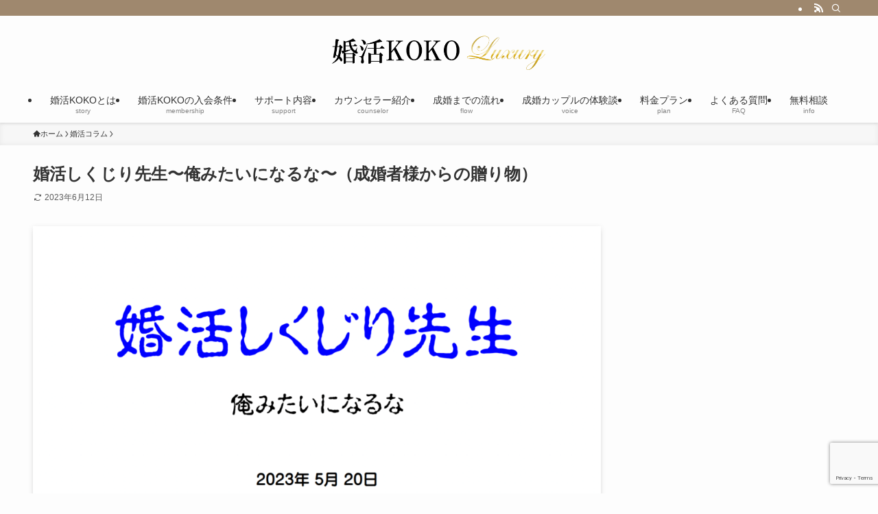

--- FILE ---
content_type: text/html; charset=UTF-8
request_url: https://k-kokotokyo.com/20230613konkatsushikuziri/
body_size: 22154
content:
<!DOCTYPE html>
<html lang="ja" data-loaded="false" data-scrolled="false" data-spmenu="closed">
<head>
<meta charset="utf-8">
<meta name="format-detection" content="telephone=no">
<meta http-equiv="X-UA-Compatible" content="IE=edge">
<meta name="viewport" content="width=device-width, viewport-fit=cover">
<!-- Google tag (gtag.js) -->
<script async src="https://www.googletagmanager.com/gtag/js?id=G-5RQYYZS8EV"></script>
<script>
  window.dataLayer = window.dataLayer || [];
  function gtag(){dataLayer.push(arguments);}
  gtag('js', new Date());

  gtag('config', 'G-5RQYYZS8EV');
</script>
<title>婚活しくじり先生〜俺みたいになるな〜（成婚者様からの贈り物） | 婚活KOKO</title>
<meta name='robots' content='max-image-preview:large' />
<link rel="alternate" type="application/rss+xml" title="婚活KOKO &raquo; フィード" href="https://k-kokotokyo.com/feed/" />
<link rel="alternate" type="application/rss+xml" title="婚活KOKO &raquo; コメントフィード" href="https://k-kokotokyo.com/comments/feed/" />
<link rel="alternate" type="application/rss+xml" title="婚活KOKO &raquo; 婚活しくじり先生〜俺みたいになるな〜（成婚者様からの贈り物） のコメントのフィード" href="https://k-kokotokyo.com/20230613konkatsushikuziri/feed/" />

<!-- SEO SIMPLE PACK 3.6.2 -->
<meta name="description" content="３ヶ月で成婚退会された50代男性からステキなものをいただきました！ 「1人でも多くの人に伝わってほしい！」 「自分みたいになってほしくない！」 「みんな幸せになってほしい！」 という思いで、メチャクチャお忙しい中、わざわざ16枚のスライドに">
<link rel="canonical" href="https://k-kokotokyo.com/20230613konkatsushikuziri/">
<meta property="og:locale" content="ja_JP">
<meta property="og:type" content="article">
<meta property="og:image" content="https://k-kokotokyo.com/wp-content/uploads/2023/06/shikuziri.png">
<meta property="og:title" content="婚活しくじり先生〜俺みたいになるな〜（成婚者様からの贈り物） | 婚活KOKO">
<meta property="og:description" content="３ヶ月で成婚退会された50代男性からステキなものをいただきました！ 「1人でも多くの人に伝わってほしい！」 「自分みたいになってほしくない！」 「みんな幸せになってほしい！」 という思いで、メチャクチャお忙しい中、わざわざ16枚のスライドに">
<meta property="og:url" content="https://k-kokotokyo.com/20230613konkatsushikuziri/">
<meta property="og:site_name" content="婚活KOKO">
<meta name="twitter:card" content="summary_large_image">
<!-- Google Analytics (gtag.js) -->
<script async src="https://www.googletagmanager.com/gtag/js?id=G-2FCNCZ42N7"></script>
<script>
	window.dataLayer = window.dataLayer || [];
	function gtag(){dataLayer.push(arguments);}
	gtag("js", new Date());
	gtag("config", "G-2FCNCZ42N7");
	gtag("config", "UA-250916795-1");
</script>
	<!-- / SEO SIMPLE PACK -->

<style id='wp-img-auto-sizes-contain-inline-css' type='text/css'>
img:is([sizes=auto i],[sizes^="auto," i]){contain-intrinsic-size:3000px 1500px}
/*# sourceURL=wp-img-auto-sizes-contain-inline-css */
</style>
<style id='wp-block-library-inline-css' type='text/css'>
:root{--wp-block-synced-color:#7a00df;--wp-block-synced-color--rgb:122,0,223;--wp-bound-block-color:var(--wp-block-synced-color);--wp-editor-canvas-background:#ddd;--wp-admin-theme-color:#007cba;--wp-admin-theme-color--rgb:0,124,186;--wp-admin-theme-color-darker-10:#006ba1;--wp-admin-theme-color-darker-10--rgb:0,107,160.5;--wp-admin-theme-color-darker-20:#005a87;--wp-admin-theme-color-darker-20--rgb:0,90,135;--wp-admin-border-width-focus:2px}@media (min-resolution:192dpi){:root{--wp-admin-border-width-focus:1.5px}}.wp-element-button{cursor:pointer}:root .has-very-light-gray-background-color{background-color:#eee}:root .has-very-dark-gray-background-color{background-color:#313131}:root .has-very-light-gray-color{color:#eee}:root .has-very-dark-gray-color{color:#313131}:root .has-vivid-green-cyan-to-vivid-cyan-blue-gradient-background{background:linear-gradient(135deg,#00d084,#0693e3)}:root .has-purple-crush-gradient-background{background:linear-gradient(135deg,#34e2e4,#4721fb 50%,#ab1dfe)}:root .has-hazy-dawn-gradient-background{background:linear-gradient(135deg,#faaca8,#dad0ec)}:root .has-subdued-olive-gradient-background{background:linear-gradient(135deg,#fafae1,#67a671)}:root .has-atomic-cream-gradient-background{background:linear-gradient(135deg,#fdd79a,#004a59)}:root .has-nightshade-gradient-background{background:linear-gradient(135deg,#330968,#31cdcf)}:root .has-midnight-gradient-background{background:linear-gradient(135deg,#020381,#2874fc)}:root{--wp--preset--font-size--normal:16px;--wp--preset--font-size--huge:42px}.has-regular-font-size{font-size:1em}.has-larger-font-size{font-size:2.625em}.has-normal-font-size{font-size:var(--wp--preset--font-size--normal)}.has-huge-font-size{font-size:var(--wp--preset--font-size--huge)}.has-text-align-center{text-align:center}.has-text-align-left{text-align:left}.has-text-align-right{text-align:right}.has-fit-text{white-space:nowrap!important}#end-resizable-editor-section{display:none}.aligncenter{clear:both}.items-justified-left{justify-content:flex-start}.items-justified-center{justify-content:center}.items-justified-right{justify-content:flex-end}.items-justified-space-between{justify-content:space-between}.screen-reader-text{border:0;clip-path:inset(50%);height:1px;margin:-1px;overflow:hidden;padding:0;position:absolute;width:1px;word-wrap:normal!important}.screen-reader-text:focus{background-color:#ddd;clip-path:none;color:#444;display:block;font-size:1em;height:auto;left:5px;line-height:normal;padding:15px 23px 14px;text-decoration:none;top:5px;width:auto;z-index:100000}html :where(.has-border-color){border-style:solid}html :where([style*=border-top-color]){border-top-style:solid}html :where([style*=border-right-color]){border-right-style:solid}html :where([style*=border-bottom-color]){border-bottom-style:solid}html :where([style*=border-left-color]){border-left-style:solid}html :where([style*=border-width]){border-style:solid}html :where([style*=border-top-width]){border-top-style:solid}html :where([style*=border-right-width]){border-right-style:solid}html :where([style*=border-bottom-width]){border-bottom-style:solid}html :where([style*=border-left-width]){border-left-style:solid}html :where(img[class*=wp-image-]){height:auto;max-width:100%}:where(figure){margin:0 0 1em}html :where(.is-position-sticky){--wp-admin--admin-bar--position-offset:var(--wp-admin--admin-bar--height,0px)}@media screen and (max-width:600px){html :where(.is-position-sticky){--wp-admin--admin-bar--position-offset:0px}}

/*# sourceURL=wp-block-library-inline-css */
</style><style id='wp-block-heading-inline-css' type='text/css'>
h1:where(.wp-block-heading).has-background,h2:where(.wp-block-heading).has-background,h3:where(.wp-block-heading).has-background,h4:where(.wp-block-heading).has-background,h5:where(.wp-block-heading).has-background,h6:where(.wp-block-heading).has-background{padding:1.25em 2.375em}h1.has-text-align-left[style*=writing-mode]:where([style*=vertical-lr]),h1.has-text-align-right[style*=writing-mode]:where([style*=vertical-rl]),h2.has-text-align-left[style*=writing-mode]:where([style*=vertical-lr]),h2.has-text-align-right[style*=writing-mode]:where([style*=vertical-rl]),h3.has-text-align-left[style*=writing-mode]:where([style*=vertical-lr]),h3.has-text-align-right[style*=writing-mode]:where([style*=vertical-rl]),h4.has-text-align-left[style*=writing-mode]:where([style*=vertical-lr]),h4.has-text-align-right[style*=writing-mode]:where([style*=vertical-rl]),h5.has-text-align-left[style*=writing-mode]:where([style*=vertical-lr]),h5.has-text-align-right[style*=writing-mode]:where([style*=vertical-rl]),h6.has-text-align-left[style*=writing-mode]:where([style*=vertical-lr]),h6.has-text-align-right[style*=writing-mode]:where([style*=vertical-rl]){rotate:180deg}
/*# sourceURL=https://k-kokotokyo.com/wp-includes/blocks/heading/style.min.css */
</style>
<style id='wp-block-image-inline-css' type='text/css'>
.wp-block-image>a,.wp-block-image>figure>a{display:inline-block}.wp-block-image img{box-sizing:border-box;height:auto;max-width:100%;vertical-align:bottom}@media not (prefers-reduced-motion){.wp-block-image img.hide{visibility:hidden}.wp-block-image img.show{animation:show-content-image .4s}}.wp-block-image[style*=border-radius] img,.wp-block-image[style*=border-radius]>a{border-radius:inherit}.wp-block-image.has-custom-border img{box-sizing:border-box}.wp-block-image.aligncenter{text-align:center}.wp-block-image.alignfull>a,.wp-block-image.alignwide>a{width:100%}.wp-block-image.alignfull img,.wp-block-image.alignwide img{height:auto;width:100%}.wp-block-image .aligncenter,.wp-block-image .alignleft,.wp-block-image .alignright,.wp-block-image.aligncenter,.wp-block-image.alignleft,.wp-block-image.alignright{display:table}.wp-block-image .aligncenter>figcaption,.wp-block-image .alignleft>figcaption,.wp-block-image .alignright>figcaption,.wp-block-image.aligncenter>figcaption,.wp-block-image.alignleft>figcaption,.wp-block-image.alignright>figcaption{caption-side:bottom;display:table-caption}.wp-block-image .alignleft{float:left;margin:.5em 1em .5em 0}.wp-block-image .alignright{float:right;margin:.5em 0 .5em 1em}.wp-block-image .aligncenter{margin-left:auto;margin-right:auto}.wp-block-image :where(figcaption){margin-bottom:1em;margin-top:.5em}.wp-block-image.is-style-circle-mask img{border-radius:9999px}@supports ((-webkit-mask-image:none) or (mask-image:none)) or (-webkit-mask-image:none){.wp-block-image.is-style-circle-mask img{border-radius:0;-webkit-mask-image:url('data:image/svg+xml;utf8,<svg viewBox="0 0 100 100" xmlns="http://www.w3.org/2000/svg"><circle cx="50" cy="50" r="50"/></svg>');mask-image:url('data:image/svg+xml;utf8,<svg viewBox="0 0 100 100" xmlns="http://www.w3.org/2000/svg"><circle cx="50" cy="50" r="50"/></svg>');mask-mode:alpha;-webkit-mask-position:center;mask-position:center;-webkit-mask-repeat:no-repeat;mask-repeat:no-repeat;-webkit-mask-size:contain;mask-size:contain}}:root :where(.wp-block-image.is-style-rounded img,.wp-block-image .is-style-rounded img){border-radius:9999px}.wp-block-image figure{margin:0}.wp-lightbox-container{display:flex;flex-direction:column;position:relative}.wp-lightbox-container img{cursor:zoom-in}.wp-lightbox-container img:hover+button{opacity:1}.wp-lightbox-container button{align-items:center;backdrop-filter:blur(16px) saturate(180%);background-color:#5a5a5a40;border:none;border-radius:4px;cursor:zoom-in;display:flex;height:20px;justify-content:center;opacity:0;padding:0;position:absolute;right:16px;text-align:center;top:16px;width:20px;z-index:100}@media not (prefers-reduced-motion){.wp-lightbox-container button{transition:opacity .2s ease}}.wp-lightbox-container button:focus-visible{outline:3px auto #5a5a5a40;outline:3px auto -webkit-focus-ring-color;outline-offset:3px}.wp-lightbox-container button:hover{cursor:pointer;opacity:1}.wp-lightbox-container button:focus{opacity:1}.wp-lightbox-container button:focus,.wp-lightbox-container button:hover,.wp-lightbox-container button:not(:hover):not(:active):not(.has-background){background-color:#5a5a5a40;border:none}.wp-lightbox-overlay{box-sizing:border-box;cursor:zoom-out;height:100vh;left:0;overflow:hidden;position:fixed;top:0;visibility:hidden;width:100%;z-index:100000}.wp-lightbox-overlay .close-button{align-items:center;cursor:pointer;display:flex;justify-content:center;min-height:40px;min-width:40px;padding:0;position:absolute;right:calc(env(safe-area-inset-right) + 16px);top:calc(env(safe-area-inset-top) + 16px);z-index:5000000}.wp-lightbox-overlay .close-button:focus,.wp-lightbox-overlay .close-button:hover,.wp-lightbox-overlay .close-button:not(:hover):not(:active):not(.has-background){background:none;border:none}.wp-lightbox-overlay .lightbox-image-container{height:var(--wp--lightbox-container-height);left:50%;overflow:hidden;position:absolute;top:50%;transform:translate(-50%,-50%);transform-origin:top left;width:var(--wp--lightbox-container-width);z-index:9999999999}.wp-lightbox-overlay .wp-block-image{align-items:center;box-sizing:border-box;display:flex;height:100%;justify-content:center;margin:0;position:relative;transform-origin:0 0;width:100%;z-index:3000000}.wp-lightbox-overlay .wp-block-image img{height:var(--wp--lightbox-image-height);min-height:var(--wp--lightbox-image-height);min-width:var(--wp--lightbox-image-width);width:var(--wp--lightbox-image-width)}.wp-lightbox-overlay .wp-block-image figcaption{display:none}.wp-lightbox-overlay button{background:none;border:none}.wp-lightbox-overlay .scrim{background-color:#fff;height:100%;opacity:.9;position:absolute;width:100%;z-index:2000000}.wp-lightbox-overlay.active{visibility:visible}@media not (prefers-reduced-motion){.wp-lightbox-overlay.active{animation:turn-on-visibility .25s both}.wp-lightbox-overlay.active img{animation:turn-on-visibility .35s both}.wp-lightbox-overlay.show-closing-animation:not(.active){animation:turn-off-visibility .35s both}.wp-lightbox-overlay.show-closing-animation:not(.active) img{animation:turn-off-visibility .25s both}.wp-lightbox-overlay.zoom.active{animation:none;opacity:1;visibility:visible}.wp-lightbox-overlay.zoom.active .lightbox-image-container{animation:lightbox-zoom-in .4s}.wp-lightbox-overlay.zoom.active .lightbox-image-container img{animation:none}.wp-lightbox-overlay.zoom.active .scrim{animation:turn-on-visibility .4s forwards}.wp-lightbox-overlay.zoom.show-closing-animation:not(.active){animation:none}.wp-lightbox-overlay.zoom.show-closing-animation:not(.active) .lightbox-image-container{animation:lightbox-zoom-out .4s}.wp-lightbox-overlay.zoom.show-closing-animation:not(.active) .lightbox-image-container img{animation:none}.wp-lightbox-overlay.zoom.show-closing-animation:not(.active) .scrim{animation:turn-off-visibility .4s forwards}}@keyframes show-content-image{0%{visibility:hidden}99%{visibility:hidden}to{visibility:visible}}@keyframes turn-on-visibility{0%{opacity:0}to{opacity:1}}@keyframes turn-off-visibility{0%{opacity:1;visibility:visible}99%{opacity:0;visibility:visible}to{opacity:0;visibility:hidden}}@keyframes lightbox-zoom-in{0%{transform:translate(calc((-100vw + var(--wp--lightbox-scrollbar-width))/2 + var(--wp--lightbox-initial-left-position)),calc(-50vh + var(--wp--lightbox-initial-top-position))) scale(var(--wp--lightbox-scale))}to{transform:translate(-50%,-50%) scale(1)}}@keyframes lightbox-zoom-out{0%{transform:translate(-50%,-50%) scale(1);visibility:visible}99%{visibility:visible}to{transform:translate(calc((-100vw + var(--wp--lightbox-scrollbar-width))/2 + var(--wp--lightbox-initial-left-position)),calc(-50vh + var(--wp--lightbox-initial-top-position))) scale(var(--wp--lightbox-scale));visibility:hidden}}
/*# sourceURL=https://k-kokotokyo.com/wp-includes/blocks/image/style.min.css */
</style>
<style id='wp-block-list-inline-css' type='text/css'>
ol,ul{box-sizing:border-box}:root :where(.wp-block-list.has-background){padding:1.25em 2.375em}
/*# sourceURL=https://k-kokotokyo.com/wp-includes/blocks/list/style.min.css */
</style>
<style id='wp-block-group-inline-css' type='text/css'>
.wp-block-group{box-sizing:border-box}:where(.wp-block-group.wp-block-group-is-layout-constrained){position:relative}
/*# sourceURL=https://k-kokotokyo.com/wp-includes/blocks/group/style.min.css */
</style>
<style id='wp-block-paragraph-inline-css' type='text/css'>
.is-small-text{font-size:.875em}.is-regular-text{font-size:1em}.is-large-text{font-size:2.25em}.is-larger-text{font-size:3em}.has-drop-cap:not(:focus):first-letter{float:left;font-size:8.4em;font-style:normal;font-weight:100;line-height:.68;margin:.05em .1em 0 0;text-transform:uppercase}body.rtl .has-drop-cap:not(:focus):first-letter{float:none;margin-left:.1em}p.has-drop-cap.has-background{overflow:hidden}:root :where(p.has-background){padding:1.25em 2.375em}:where(p.has-text-color:not(.has-link-color)) a{color:inherit}p.has-text-align-left[style*="writing-mode:vertical-lr"],p.has-text-align-right[style*="writing-mode:vertical-rl"]{rotate:180deg}
/*# sourceURL=https://k-kokotokyo.com/wp-includes/blocks/paragraph/style.min.css */
</style>
<style id='wp-block-spacer-inline-css' type='text/css'>
.wp-block-spacer{clear:both}
/*# sourceURL=https://k-kokotokyo.com/wp-includes/blocks/spacer/style.min.css */
</style>
<style id='global-styles-inline-css' type='text/css'>
:root{--wp--preset--aspect-ratio--square: 1;--wp--preset--aspect-ratio--4-3: 4/3;--wp--preset--aspect-ratio--3-4: 3/4;--wp--preset--aspect-ratio--3-2: 3/2;--wp--preset--aspect-ratio--2-3: 2/3;--wp--preset--aspect-ratio--16-9: 16/9;--wp--preset--aspect-ratio--9-16: 9/16;--wp--preset--color--black: #000;--wp--preset--color--cyan-bluish-gray: #abb8c3;--wp--preset--color--white: #fff;--wp--preset--color--pale-pink: #f78da7;--wp--preset--color--vivid-red: #cf2e2e;--wp--preset--color--luminous-vivid-orange: #ff6900;--wp--preset--color--luminous-vivid-amber: #fcb900;--wp--preset--color--light-green-cyan: #7bdcb5;--wp--preset--color--vivid-green-cyan: #00d084;--wp--preset--color--pale-cyan-blue: #8ed1fc;--wp--preset--color--vivid-cyan-blue: #0693e3;--wp--preset--color--vivid-purple: #9b51e0;--wp--preset--color--swl-main: var(--color_main);--wp--preset--color--swl-main-thin: var(--color_main_thin);--wp--preset--color--swl-gray: var(--color_gray);--wp--preset--color--swl-deep-01: var(--color_deep01);--wp--preset--color--swl-deep-02: var(--color_deep02);--wp--preset--color--swl-deep-03: var(--color_deep03);--wp--preset--color--swl-deep-04: var(--color_deep04);--wp--preset--color--swl-pale-01: var(--color_pale01);--wp--preset--color--swl-pale-02: var(--color_pale02);--wp--preset--color--swl-pale-03: var(--color_pale03);--wp--preset--color--swl-pale-04: var(--color_pale04);--wp--preset--gradient--vivid-cyan-blue-to-vivid-purple: linear-gradient(135deg,rgb(6,147,227) 0%,rgb(155,81,224) 100%);--wp--preset--gradient--light-green-cyan-to-vivid-green-cyan: linear-gradient(135deg,rgb(122,220,180) 0%,rgb(0,208,130) 100%);--wp--preset--gradient--luminous-vivid-amber-to-luminous-vivid-orange: linear-gradient(135deg,rgb(252,185,0) 0%,rgb(255,105,0) 100%);--wp--preset--gradient--luminous-vivid-orange-to-vivid-red: linear-gradient(135deg,rgb(255,105,0) 0%,rgb(207,46,46) 100%);--wp--preset--gradient--very-light-gray-to-cyan-bluish-gray: linear-gradient(135deg,rgb(238,238,238) 0%,rgb(169,184,195) 100%);--wp--preset--gradient--cool-to-warm-spectrum: linear-gradient(135deg,rgb(74,234,220) 0%,rgb(151,120,209) 20%,rgb(207,42,186) 40%,rgb(238,44,130) 60%,rgb(251,105,98) 80%,rgb(254,248,76) 100%);--wp--preset--gradient--blush-light-purple: linear-gradient(135deg,rgb(255,206,236) 0%,rgb(152,150,240) 100%);--wp--preset--gradient--blush-bordeaux: linear-gradient(135deg,rgb(254,205,165) 0%,rgb(254,45,45) 50%,rgb(107,0,62) 100%);--wp--preset--gradient--luminous-dusk: linear-gradient(135deg,rgb(255,203,112) 0%,rgb(199,81,192) 50%,rgb(65,88,208) 100%);--wp--preset--gradient--pale-ocean: linear-gradient(135deg,rgb(255,245,203) 0%,rgb(182,227,212) 50%,rgb(51,167,181) 100%);--wp--preset--gradient--electric-grass: linear-gradient(135deg,rgb(202,248,128) 0%,rgb(113,206,126) 100%);--wp--preset--gradient--midnight: linear-gradient(135deg,rgb(2,3,129) 0%,rgb(40,116,252) 100%);--wp--preset--font-size--small: 0.9em;--wp--preset--font-size--medium: 1.1em;--wp--preset--font-size--large: 1.25em;--wp--preset--font-size--x-large: 42px;--wp--preset--font-size--xs: 0.75em;--wp--preset--font-size--huge: 1.6em;--wp--preset--spacing--20: 0.44rem;--wp--preset--spacing--30: 0.67rem;--wp--preset--spacing--40: 1rem;--wp--preset--spacing--50: 1.5rem;--wp--preset--spacing--60: 2.25rem;--wp--preset--spacing--70: 3.38rem;--wp--preset--spacing--80: 5.06rem;--wp--preset--shadow--natural: 6px 6px 9px rgba(0, 0, 0, 0.2);--wp--preset--shadow--deep: 12px 12px 50px rgba(0, 0, 0, 0.4);--wp--preset--shadow--sharp: 6px 6px 0px rgba(0, 0, 0, 0.2);--wp--preset--shadow--outlined: 6px 6px 0px -3px rgb(255, 255, 255), 6px 6px rgb(0, 0, 0);--wp--preset--shadow--crisp: 6px 6px 0px rgb(0, 0, 0);}:where(.is-layout-flex){gap: 0.5em;}:where(.is-layout-grid){gap: 0.5em;}body .is-layout-flex{display: flex;}.is-layout-flex{flex-wrap: wrap;align-items: center;}.is-layout-flex > :is(*, div){margin: 0;}body .is-layout-grid{display: grid;}.is-layout-grid > :is(*, div){margin: 0;}:where(.wp-block-columns.is-layout-flex){gap: 2em;}:where(.wp-block-columns.is-layout-grid){gap: 2em;}:where(.wp-block-post-template.is-layout-flex){gap: 1.25em;}:where(.wp-block-post-template.is-layout-grid){gap: 1.25em;}.has-black-color{color: var(--wp--preset--color--black) !important;}.has-cyan-bluish-gray-color{color: var(--wp--preset--color--cyan-bluish-gray) !important;}.has-white-color{color: var(--wp--preset--color--white) !important;}.has-pale-pink-color{color: var(--wp--preset--color--pale-pink) !important;}.has-vivid-red-color{color: var(--wp--preset--color--vivid-red) !important;}.has-luminous-vivid-orange-color{color: var(--wp--preset--color--luminous-vivid-orange) !important;}.has-luminous-vivid-amber-color{color: var(--wp--preset--color--luminous-vivid-amber) !important;}.has-light-green-cyan-color{color: var(--wp--preset--color--light-green-cyan) !important;}.has-vivid-green-cyan-color{color: var(--wp--preset--color--vivid-green-cyan) !important;}.has-pale-cyan-blue-color{color: var(--wp--preset--color--pale-cyan-blue) !important;}.has-vivid-cyan-blue-color{color: var(--wp--preset--color--vivid-cyan-blue) !important;}.has-vivid-purple-color{color: var(--wp--preset--color--vivid-purple) !important;}.has-black-background-color{background-color: var(--wp--preset--color--black) !important;}.has-cyan-bluish-gray-background-color{background-color: var(--wp--preset--color--cyan-bluish-gray) !important;}.has-white-background-color{background-color: var(--wp--preset--color--white) !important;}.has-pale-pink-background-color{background-color: var(--wp--preset--color--pale-pink) !important;}.has-vivid-red-background-color{background-color: var(--wp--preset--color--vivid-red) !important;}.has-luminous-vivid-orange-background-color{background-color: var(--wp--preset--color--luminous-vivid-orange) !important;}.has-luminous-vivid-amber-background-color{background-color: var(--wp--preset--color--luminous-vivid-amber) !important;}.has-light-green-cyan-background-color{background-color: var(--wp--preset--color--light-green-cyan) !important;}.has-vivid-green-cyan-background-color{background-color: var(--wp--preset--color--vivid-green-cyan) !important;}.has-pale-cyan-blue-background-color{background-color: var(--wp--preset--color--pale-cyan-blue) !important;}.has-vivid-cyan-blue-background-color{background-color: var(--wp--preset--color--vivid-cyan-blue) !important;}.has-vivid-purple-background-color{background-color: var(--wp--preset--color--vivid-purple) !important;}.has-black-border-color{border-color: var(--wp--preset--color--black) !important;}.has-cyan-bluish-gray-border-color{border-color: var(--wp--preset--color--cyan-bluish-gray) !important;}.has-white-border-color{border-color: var(--wp--preset--color--white) !important;}.has-pale-pink-border-color{border-color: var(--wp--preset--color--pale-pink) !important;}.has-vivid-red-border-color{border-color: var(--wp--preset--color--vivid-red) !important;}.has-luminous-vivid-orange-border-color{border-color: var(--wp--preset--color--luminous-vivid-orange) !important;}.has-luminous-vivid-amber-border-color{border-color: var(--wp--preset--color--luminous-vivid-amber) !important;}.has-light-green-cyan-border-color{border-color: var(--wp--preset--color--light-green-cyan) !important;}.has-vivid-green-cyan-border-color{border-color: var(--wp--preset--color--vivid-green-cyan) !important;}.has-pale-cyan-blue-border-color{border-color: var(--wp--preset--color--pale-cyan-blue) !important;}.has-vivid-cyan-blue-border-color{border-color: var(--wp--preset--color--vivid-cyan-blue) !important;}.has-vivid-purple-border-color{border-color: var(--wp--preset--color--vivid-purple) !important;}.has-vivid-cyan-blue-to-vivid-purple-gradient-background{background: var(--wp--preset--gradient--vivid-cyan-blue-to-vivid-purple) !important;}.has-light-green-cyan-to-vivid-green-cyan-gradient-background{background: var(--wp--preset--gradient--light-green-cyan-to-vivid-green-cyan) !important;}.has-luminous-vivid-amber-to-luminous-vivid-orange-gradient-background{background: var(--wp--preset--gradient--luminous-vivid-amber-to-luminous-vivid-orange) !important;}.has-luminous-vivid-orange-to-vivid-red-gradient-background{background: var(--wp--preset--gradient--luminous-vivid-orange-to-vivid-red) !important;}.has-very-light-gray-to-cyan-bluish-gray-gradient-background{background: var(--wp--preset--gradient--very-light-gray-to-cyan-bluish-gray) !important;}.has-cool-to-warm-spectrum-gradient-background{background: var(--wp--preset--gradient--cool-to-warm-spectrum) !important;}.has-blush-light-purple-gradient-background{background: var(--wp--preset--gradient--blush-light-purple) !important;}.has-blush-bordeaux-gradient-background{background: var(--wp--preset--gradient--blush-bordeaux) !important;}.has-luminous-dusk-gradient-background{background: var(--wp--preset--gradient--luminous-dusk) !important;}.has-pale-ocean-gradient-background{background: var(--wp--preset--gradient--pale-ocean) !important;}.has-electric-grass-gradient-background{background: var(--wp--preset--gradient--electric-grass) !important;}.has-midnight-gradient-background{background: var(--wp--preset--gradient--midnight) !important;}.has-small-font-size{font-size: var(--wp--preset--font-size--small) !important;}.has-medium-font-size{font-size: var(--wp--preset--font-size--medium) !important;}.has-large-font-size{font-size: var(--wp--preset--font-size--large) !important;}.has-x-large-font-size{font-size: var(--wp--preset--font-size--x-large) !important;}
/*# sourceURL=global-styles-inline-css */
</style>

<link rel='stylesheet' id='swell-icons-css' href='https://k-kokotokyo.com/wp-content/themes/swell/build/css/swell-icons.css?ver=2.15.0' type='text/css' media='all' />
<link rel='stylesheet' id='main_style-css' href='https://k-kokotokyo.com/wp-content/themes/swell/build/css/main.css?ver=2.15.0' type='text/css' media='all' />
<link rel='stylesheet' id='swell_blocks-css' href='https://k-kokotokyo.com/wp-content/themes/swell/build/css/blocks.css?ver=2.15.0' type='text/css' media='all' />
<style id='swell_custom-inline-css' type='text/css'>
:root{--swl-fz--content:4vw;--swl-font_family:"游ゴシック体", "Yu Gothic", YuGothic, "Hiragino Kaku Gothic ProN", "Hiragino Sans", Meiryo, sans-serif;--swl-font_weight:500;--color_main:#9f886e;--color_text:#333;--color_link:#1176d4;--color_htag:#9f886e;--color_bg:#fdfdfd;--color_gradient1:#d8ffff;--color_gradient2:#87e7ff;--color_main_thin:rgba(199, 170, 138, 0.05 );--color_main_dark:rgba(119, 102, 83, 1 );--color_list_check:#9f886e;--color_list_num:#9f886e;--color_list_good:#86dd7b;--color_list_triangle:#f4e03a;--color_list_bad:#f36060;--color_faq_q:#d55656;--color_faq_a:#6599b7;--color_icon_good:#3cd250;--color_icon_good_bg:#ecffe9;--color_icon_bad:#4b73eb;--color_icon_bad_bg:#eafaff;--color_icon_info:#f578b4;--color_icon_info_bg:#fff0fa;--color_icon_announce:#ffa537;--color_icon_announce_bg:#fff5f0;--color_icon_pen:#7a7a7a;--color_icon_pen_bg:#f7f7f7;--color_icon_book:#787364;--color_icon_book_bg:#f8f6ef;--color_icon_point:#ffa639;--color_icon_check:#86d67c;--color_icon_batsu:#f36060;--color_icon_hatena:#5295cc;--color_icon_caution:#f7da38;--color_icon_memo:#84878a;--color_deep01:#e44141;--color_deep02:#3d79d5;--color_deep03:#63a84d;--color_deep04:#f09f4d;--color_pale01:#fff2f0;--color_pale02:#f3f8fd;--color_pale03:#f1f9ee;--color_pale04:#fdf9ee;--color_mark_blue:#b7e3ff;--color_mark_green:#bdf9c3;--color_mark_yellow:#fcf69f;--color_mark_orange:#ffddbc;--border01:solid 1px var(--color_main);--border02:double 4px var(--color_main);--border03:dashed 2px var(--color_border);--border04:solid 4px var(--color_gray);--card_posts_thumb_ratio:56.25%;--list_posts_thumb_ratio:61.805%;--big_posts_thumb_ratio:56.25%;--thumb_posts_thumb_ratio:61.805%;--blogcard_thumb_ratio:56.25%;--color_header_bg:#fdfdfd;--color_header_text:#333;--color_footer_bg:#ddd5be;--color_footer_text:#333;--container_size:1200px;--article_size:900px;--logo_size_sp:48px;--logo_size_pc:60px;--logo_size_pcfix:32px;}.swl-cell-bg[data-icon="doubleCircle"]{--cell-icon-color:#ffc977}.swl-cell-bg[data-icon="circle"]{--cell-icon-color:#94e29c}.swl-cell-bg[data-icon="triangle"]{--cell-icon-color:#eeda2f}.swl-cell-bg[data-icon="close"]{--cell-icon-color:#ec9191}.swl-cell-bg[data-icon="hatena"]{--cell-icon-color:#93c9da}.swl-cell-bg[data-icon="check"]{--cell-icon-color:#94e29c}.swl-cell-bg[data-icon="line"]{--cell-icon-color:#9b9b9b}.cap_box[data-colset="col1"]{--capbox-color:#f59b5f;--capbox-color--bg:#fff8eb}.cap_box[data-colset="col2"]{--capbox-color:#5fb9f5;--capbox-color--bg:#edf5ff}.cap_box[data-colset="col3"]{--capbox-color:#2fcd90;--capbox-color--bg:#eafaf2}.red_{--the-btn-color:#f74a4a;--the-btn-color2:#ffbc49;--the-solid-shadow: rgba(185, 56, 56, 1 )}.blue_{--the-btn-color:#338df4;--the-btn-color2:#35eaff;--the-solid-shadow: rgba(38, 106, 183, 1 )}.green_{--the-btn-color:#000000;--the-btn-color2:#7bf7bd;--the-solid-shadow: rgba(0, 0, 0, 1 )}.is-style-btn_normal{--the-btn-radius:80px}.is-style-btn_solid{--the-btn-radius:80px}.is-style-btn_shiny{--the-btn-radius:80px}.is-style-btn_line{--the-btn-radius:80px}.post_content blockquote{padding:1.5em 2em 1.5em 3em}.post_content blockquote::before{content:"";display:block;width:5px;height:calc(100% - 3em);top:1.5em;left:1.5em;border-left:solid 1px rgba(180,180,180,.75);border-right:solid 1px rgba(180,180,180,.75);}.mark_blue{background:-webkit-linear-gradient(transparent 64%,var(--color_mark_blue) 0%);background:linear-gradient(transparent 64%,var(--color_mark_blue) 0%)}.mark_green{background:-webkit-linear-gradient(transparent 64%,var(--color_mark_green) 0%);background:linear-gradient(transparent 64%,var(--color_mark_green) 0%)}.mark_yellow{background:-webkit-linear-gradient(transparent 64%,var(--color_mark_yellow) 0%);background:linear-gradient(transparent 64%,var(--color_mark_yellow) 0%)}.mark_orange{background:-webkit-linear-gradient(transparent 64%,var(--color_mark_orange) 0%);background:linear-gradient(transparent 64%,var(--color_mark_orange) 0%)}[class*="is-style-icon_"]{color:#333;border-width:0}[class*="is-style-big_icon_"]{border-width:2px;border-style:solid}[data-col="gray"] .c-balloon__text{background:#f7f7f7;border-color:#ccc}[data-col="gray"] .c-balloon__before{border-right-color:#f7f7f7}[data-col="green"] .c-balloon__text{background:#d1f8c2;border-color:#9ddd93}[data-col="green"] .c-balloon__before{border-right-color:#d1f8c2}[data-col="blue"] .c-balloon__text{background:#e2f6ff;border-color:#93d2f0}[data-col="blue"] .c-balloon__before{border-right-color:#e2f6ff}[data-col="red"] .c-balloon__text{background:#ffebeb;border-color:#f48789}[data-col="red"] .c-balloon__before{border-right-color:#ffebeb}[data-col="yellow"] .c-balloon__text{background:#f9f7d2;border-color:#fbe593}[data-col="yellow"] .c-balloon__before{border-right-color:#f9f7d2}.-type-list2 .p-postList__body::after,.-type-big .p-postList__body::after{content: "READ MORE »";}.c-postThumb__cat{background-color:#9f886e;color:#fff;background-image: repeating-linear-gradient(-45deg,rgba(255,255,255,.1),rgba(255,255,255,.1) 6px,transparent 6px,transparent 12px)}.post_content h2:where(:not([class^="swell-block-"]):not(.faq_q):not(.p-postList__title)){border-left:solid 8px var(--color_htag);padding:.75em 1em;background:rgba(159, 136, 110, 0.03 )}.post_content h2:where(:not([class^="swell-block-"]):not(.faq_q):not(.p-postList__title))::before{position:absolute;display:block;pointer-events:none}.post_content h3:where(:not([class^="swell-block-"]):not(.faq_q):not(.p-postList__title)){padding:0 .5em .5em}.post_content h3:where(:not([class^="swell-block-"]):not(.faq_q):not(.p-postList__title))::before{content:"";width:100%;height:2px;background: repeating-linear-gradient(90deg, var(--color_htag) 0%, var(--color_htag) 29.3%, rgba(150,150,150,.2) 29.3%, rgba(150,150,150,.2) 100%)}.post_content h4:where(:not([class^="swell-block-"]):not(.faq_q):not(.p-postList__title)){padding:0 0 0 16px;border-left:solid 2px var(--color_htag)}.l-header{box-shadow: 0 1px 4px rgba(0,0,0,.12)}.l-header__bar{color:#fff;background:var(--color_main)}.l-header__menuBtn{order:3}.l-header__customBtn{order:1}.c-gnav a::after{background:var(--color_main);width:100%;height:0px}.p-spHeadMenu .menu-item.-current{border-bottom-color:var(--color_main)}.c-gnav > li:hover > a::after,.c-gnav > .-current > a::after{height:6px}.c-gnav .sub-menu{color:#333;background:#fff}#pagetop{border-radius:50%}#before_footer_widget{margin-bottom:0}.c-widget__title.-spmenu{padding:.5em .75em;border-radius:var(--swl-radius--2, 0px);background:var(--color_main);color:#fff;}.c-widget__title.-footer{padding:.5em}.c-widget__title.-footer::before{content:"";bottom:0;left:0;width:40%;z-index:1;background:var(--color_main)}.c-widget__title.-footer::after{content:"";bottom:0;left:0;width:100%;background:var(--color_border)}.c-secTitle{border-left:solid 2px var(--color_main);padding:0em .75em}.p-spMenu{color:#333}.p-spMenu__inner::before{background:#fdfdfd;opacity:1}.p-spMenu__overlay{background:#000;opacity:0.6}[class*="page-numbers"]{color:#fff;background-color:#dedede}a{text-decoration: none}.l-topTitleArea.c-filterLayer::before{background-color:#000;opacity:0.2;content:""}@media screen and (min-width: 960px){:root{}}@media screen and (max-width: 959px){:root{}.l-header__logo{order:2;text-align:center}}@media screen and (min-width: 600px){:root{--swl-fz--content:16px;}}@media screen and (max-width: 599px){:root{}}@media (min-width: 1108px) {.alignwide{left:-100px;width:calc(100% + 200px);}}@media (max-width: 1108px) {.-sidebar-off .swell-block-fullWide__inner.l-container .alignwide{left:0px;width:100%;}}.is-style-btn_normal a,.is-style-btn_shiny a{box-shadow:var(--swl-btn_shadow)}.c-shareBtns__btn,.is-style-balloon>.c-tabList .c-tabList__button,.p-snsCta,[class*=page-numbers]{box-shadow:var(--swl-box_shadow)}.p-articleThumb__img,.p-articleThumb__youtube{box-shadow:var(--swl-img_shadow)}.p-pickupBanners__item .c-bannerLink,.p-postList__thumb{box-shadow:0 2px 8px rgba(0,0,0,.1),0 4px 4px -4px rgba(0,0,0,.1)}.p-postList.-w-ranking li:before{background-image:repeating-linear-gradient(-45deg,hsla(0,0%,100%,.1),hsla(0,0%,100%,.1) 6px,transparent 0,transparent 12px);box-shadow:1px 1px 4px rgba(0,0,0,.2)}.l-header__bar{position:relative;width:100%}.l-header__bar .c-catchphrase{color:inherit;font-size:12px;letter-spacing:var(--swl-letter_spacing,.2px);line-height:14px;margin-right:auto;overflow:hidden;padding:4px 0;white-space:nowrap;width:50%}.l-header__bar .c-iconList .c-iconList__link{margin:0;padding:4px 6px}.l-header__barInner{align-items:center;display:flex;justify-content:flex-end}@media (min-width:960px){.-parallel .l-header__inner{display:flex;flex-wrap:wrap;max-width:100%;padding-left:0;padding-right:0}.-parallel .l-header__logo{text-align:center;width:100%}.-parallel .l-header__logo .c-catchphrase{font-size:12px;line-height:1;margin-top:16px}.-parallel .l-header__gnav{width:100%}.-parallel .l-header__gnav .c-gnav{justify-content:center}.-parallel .l-header__gnav .c-gnav>li>a{padding:16px}.-parallel .c-headLogo.-txt,.-parallel .w-header{justify-content:center}.-parallel .w-header{margin-bottom:8px;margin-top:8px}.-parallel-bottom .l-header__inner{padding-top:8px}.-parallel-bottom .l-header__logo{order:1;padding:16px 0}.-parallel-bottom .w-header{order:2}.-parallel-bottom .l-header__gnav{order:3}.-parallel-top .l-header__inner{padding-bottom:8px}.-parallel-top .l-header__gnav{order:1}.-parallel-top .l-header__logo{order:2;padding:16px 0}.-parallel-top .w-header{order:3}.l-header.-parallel .w-header{width:100%}.l-fixHeader.-parallel .l-fixHeader__gnav{margin-left:auto}}.c-gnav .sub-menu a:before,.c-listMenu a:before{-webkit-font-smoothing:antialiased;-moz-osx-font-smoothing:grayscale;font-family:icomoon!important;font-style:normal;font-variant:normal;font-weight:400;line-height:1;text-transform:none}.c-submenuToggleBtn{display:none}.c-listMenu a{padding:.75em 1em .75em 1.5em;transition:padding .25s}.c-listMenu a:hover{padding-left:1.75em;padding-right:.75em}.c-gnav .sub-menu a:before,.c-listMenu a:before{color:inherit;content:"\e921";display:inline-block;left:2px;position:absolute;top:50%;-webkit-transform:translateY(-50%);transform:translateY(-50%);vertical-align:middle}.widget_categories>ul>.cat-item>a,.wp-block-categories-list>li>a{padding-left:1.75em}.c-listMenu .children,.c-listMenu .sub-menu{margin:0}.c-listMenu .children a,.c-listMenu .sub-menu a{font-size:.9em;padding-left:2.5em}.c-listMenu .children a:before,.c-listMenu .sub-menu a:before{left:1em}.c-listMenu .children a:hover,.c-listMenu .sub-menu a:hover{padding-left:2.75em}.c-listMenu .children ul a,.c-listMenu .sub-menu ul a{padding-left:3.25em}.c-listMenu .children ul a:before,.c-listMenu .sub-menu ul a:before{left:1.75em}.c-listMenu .children ul a:hover,.c-listMenu .sub-menu ul a:hover{padding-left:3.5em}.c-gnav li:hover>.sub-menu{opacity:1;visibility:visible}.c-gnav .sub-menu:before{background:inherit;content:"";height:100%;left:0;position:absolute;top:0;width:100%;z-index:0}.c-gnav .sub-menu .sub-menu{left:100%;top:0;z-index:-1}.c-gnav .sub-menu a{padding-left:2em}.c-gnav .sub-menu a:before{left:.5em}.c-gnav .sub-menu a:hover .ttl{left:4px}:root{--color_content_bg:var(--color_bg);}.c-widget__title.-side{padding:.5em}.c-widget__title.-side::before{content:"";bottom:0;left:0;width:40%;z-index:1;background:var(--color_main)}.c-widget__title.-side::after{content:"";bottom:0;left:0;width:100%;background:var(--color_border)}.c-shareBtns__item:not(:last-child){margin-right:4px}.c-shareBtns__btn{padding:8px 0}@media screen and (min-width: 960px){:root{}.single .c-postTitle__date{display:none}}@media screen and (max-width: 959px){:root{}.single .c-postTitle__date{display:none}}@media screen and (min-width: 600px){:root{}}@media screen and (max-width: 599px){:root{}}.swell-block-fullWide__inner.l-container{--swl-fw_inner_pad:var(--swl-pad_container,0px)}@media (min-width:960px){.-sidebar-on .l-content .alignfull,.-sidebar-on .l-content .alignwide{left:-16px;width:calc(100% + 32px)}.swell-block-fullWide__inner.l-article{--swl-fw_inner_pad:var(--swl-pad_post_content,0px)}.-sidebar-on .swell-block-fullWide__inner .alignwide{left:0;width:100%}.-sidebar-on .swell-block-fullWide__inner .alignfull{left:calc(0px - var(--swl-fw_inner_pad, 0))!important;margin-left:0!important;margin-right:0!important;width:calc(100% + var(--swl-fw_inner_pad, 0)*2)!important}}.p-relatedPosts .p-postList__item{margin-bottom:1.5em}.p-relatedPosts .p-postList__times,.p-relatedPosts .p-postList__times>:last-child{margin-right:0}@media (min-width:600px){.p-relatedPosts .p-postList__item{width:33.33333%}}@media screen and (min-width:600px) and (max-width:1239px){.p-relatedPosts .p-postList__item:nth-child(7),.p-relatedPosts .p-postList__item:nth-child(8){display:none}}@media screen and (min-width:1240px){.p-relatedPosts .p-postList__item{width:25%}}.-index-off .p-toc,.swell-toc-placeholder:empty{display:none}.p-toc.-modal{height:100%;margin:0;overflow-y:auto;padding:0}#main_content .p-toc{border-radius:var(--swl-radius--2,0);margin:4em auto;max-width:800px}#sidebar .p-toc{margin-top:-.5em}.p-toc .__pn:before{content:none!important;counter-increment:none}.p-toc .__prev{margin:0 0 1em}.p-toc .__next{margin:1em 0 0}.p-toc.is-omitted:not([data-omit=ct]) [data-level="2"] .p-toc__childList{height:0;margin-bottom:-.5em;visibility:hidden}.p-toc.is-omitted:not([data-omit=nest]){position:relative}.p-toc.is-omitted:not([data-omit=nest]):before{background:linear-gradient(hsla(0,0%,100%,0),var(--color_bg));bottom:5em;content:"";height:4em;left:0;opacity:.75;pointer-events:none;position:absolute;width:100%;z-index:1}.p-toc.is-omitted:not([data-omit=nest]):after{background:var(--color_bg);bottom:0;content:"";height:5em;left:0;opacity:.75;position:absolute;width:100%;z-index:1}.p-toc.is-omitted:not([data-omit=nest]) .__next,.p-toc.is-omitted:not([data-omit=nest]) [data-omit="1"]{display:none}.p-toc .p-toc__expandBtn{background-color:#f7f7f7;border:rgba(0,0,0,.2);border-radius:5em;box-shadow:0 0 0 1px #bbb;color:#333;display:block;font-size:14px;line-height:1.5;margin:.75em auto 0;min-width:6em;padding:.5em 1em;position:relative;transition:box-shadow .25s;z-index:2}.p-toc[data-omit=nest] .p-toc__expandBtn{display:inline-block;font-size:13px;margin:0 0 0 1.25em;padding:.5em .75em}.p-toc:not([data-omit=nest]) .p-toc__expandBtn:after,.p-toc:not([data-omit=nest]) .p-toc__expandBtn:before{border-top-color:inherit;border-top-style:dotted;border-top-width:3px;content:"";display:block;height:1px;position:absolute;top:calc(50% - 1px);transition:border-color .25s;width:100%;width:22px}.p-toc:not([data-omit=nest]) .p-toc__expandBtn:before{right:calc(100% + 1em)}.p-toc:not([data-omit=nest]) .p-toc__expandBtn:after{left:calc(100% + 1em)}.p-toc.is-expanded .p-toc__expandBtn{border-color:transparent}.p-toc__ttl{display:block;font-size:1.2em;line-height:1;position:relative;text-align:center}.p-toc__ttl:before{content:"\e918";display:inline-block;font-family:icomoon;margin-right:.5em;padding-bottom:2px;vertical-align:middle}#index_modal .p-toc__ttl{margin-bottom:.5em}.p-toc__list li{line-height:1.6}.p-toc__list>li+li{margin-top:.5em}.p-toc__list .p-toc__childList{padding-left:.5em}.p-toc__list [data-level="3"]{font-size:.9em}.p-toc__list .mininote{display:none}.post_content .p-toc__list{padding-left:0}#sidebar .p-toc__list{margin-bottom:0}#sidebar .p-toc__list .p-toc__childList{padding-left:0}.p-toc__link{color:inherit;font-size:inherit;text-decoration:none}.p-toc__link:hover{opacity:.8}.p-toc.-double{background:var(--color_gray);background:linear-gradient(-45deg,transparent 25%,var(--color_gray) 25%,var(--color_gray) 50%,transparent 50%,transparent 75%,var(--color_gray) 75%,var(--color_gray));background-clip:padding-box;background-size:4px 4px;border-bottom:4px double var(--color_border);border-top:4px double var(--color_border);padding:1.5em 1em 1em}.p-toc.-double .p-toc__ttl{margin-bottom:.75em}@media (min-width:960px){#main_content .p-toc{width:92%}}@media (hover:hover){.p-toc .p-toc__expandBtn:hover{border-color:transparent;box-shadow:0 0 0 2px currentcolor}}@media (min-width:600px){.p-toc.-double{padding:2em}}.p-pnLinks{align-items:stretch;display:flex;justify-content:space-between;margin:2em 0}.p-pnLinks__item{font-size:3vw;position:relative;width:49%}.p-pnLinks__item:before{content:"";display:block;height:.5em;pointer-events:none;position:absolute;top:50%;width:.5em;z-index:1}.p-pnLinks__item.-prev:before{border-bottom:1px solid;border-left:1px solid;left:.35em;-webkit-transform:rotate(45deg) translateY(-50%);transform:rotate(45deg) translateY(-50%)}.p-pnLinks__item.-prev .p-pnLinks__thumb{margin-right:8px}.p-pnLinks__item.-next .p-pnLinks__link{justify-content:flex-end}.p-pnLinks__item.-next:before{border-bottom:1px solid;border-right:1px solid;right:.35em;-webkit-transform:rotate(-45deg) translateY(-50%);transform:rotate(-45deg) translateY(-50%)}.p-pnLinks__item.-next .p-pnLinks__thumb{margin-left:8px;order:2}.p-pnLinks__item.-next:first-child{margin-left:auto}.p-pnLinks__link{align-items:center;border-radius:var(--swl-radius--2,0);color:inherit;display:flex;height:100%;line-height:1.4;min-height:4em;padding:.6em 1em .5em;position:relative;text-decoration:none;transition:box-shadow .25s;width:100%}.p-pnLinks__thumb{border-radius:var(--swl-radius--4,0);height:32px;-o-object-fit:cover;object-fit:cover;width:48px}.p-pnLinks .-prev .p-pnLinks__link{border-left:1.25em solid var(--color_main)}.p-pnLinks .-prev:before{color:#fff}.p-pnLinks .-next .p-pnLinks__link{border-right:1.25em solid var(--color_main)}.p-pnLinks .-next:before{color:#fff}@media not all and (min-width:960px){.p-pnLinks.-thumb-on{display:block}.p-pnLinks.-thumb-on .p-pnLinks__item{width:100%}}@media (min-width:600px){.p-pnLinks__item{font-size:13px}.p-pnLinks__thumb{height:48px;width:72px}.p-pnLinks__title{transition:-webkit-transform .25s;transition:transform .25s;transition:transform .25s,-webkit-transform .25s}.-prev>.p-pnLinks__link:hover .p-pnLinks__title{-webkit-transform:translateX(4px);transform:translateX(4px)}.-next>.p-pnLinks__link:hover .p-pnLinks__title{-webkit-transform:translateX(-4px);transform:translateX(-4px)}.p-pnLinks .-prev .p-pnLinks__link:hover{box-shadow:1px 1px 2px var(--swl-color_shadow)}.p-pnLinks .-next .p-pnLinks__link:hover{box-shadow:-1px 1px 2px var(--swl-color_shadow)}}
/*# sourceURL=swell_custom-inline-css */
</style>
<link rel='stylesheet' id='swell-parts/footer-css' href='https://k-kokotokyo.com/wp-content/themes/swell/build/css/modules/parts/footer.css?ver=2.15.0' type='text/css' media='all' />
<link rel='stylesheet' id='swell-page/single-css' href='https://k-kokotokyo.com/wp-content/themes/swell/build/css/modules/page/single.css?ver=2.15.0' type='text/css' media='all' />
<style id='classic-theme-styles-inline-css' type='text/css'>
/*! This file is auto-generated */
.wp-block-button__link{color:#fff;background-color:#32373c;border-radius:9999px;box-shadow:none;text-decoration:none;padding:calc(.667em + 2px) calc(1.333em + 2px);font-size:1.125em}.wp-block-file__button{background:#32373c;color:#fff;text-decoration:none}
/*# sourceURL=/wp-includes/css/classic-themes.min.css */
</style>
<link rel='stylesheet' id='contact-form-7-css' href='https://k-kokotokyo.com/wp-content/plugins/contact-form-7/includes/css/styles.css?ver=6.1.4' type='text/css' media='all' />
<link rel='stylesheet' id='wpcf7-redirect-script-frontend-css' href='https://k-kokotokyo.com/wp-content/plugins/wpcf7-redirect/build/assets/frontend-script.css?ver=2c532d7e2be36f6af233' type='text/css' media='all' />
<link rel='stylesheet' id='child_style-css' href='https://k-kokotokyo.com/wp-content/themes/swell_child/style.css?ver=2025071890940' type='text/css' media='all' />

<noscript><link href="https://k-kokotokyo.com/wp-content/themes/swell/build/css/noscript.css" rel="stylesheet"></noscript>
<link rel="https://api.w.org/" href="https://k-kokotokyo.com/wp-json/" /><link rel="alternate" title="JSON" type="application/json" href="https://k-kokotokyo.com/wp-json/wp/v2/posts/2806" /><link rel='shortlink' href='https://k-kokotokyo.com/?p=2806' />
<link rel="icon" href="https://k-kokotokyo.com/wp-content/uploads/2023/01/cropped-KOKO_favicon-32x32.png" sizes="32x32" />
<link rel="icon" href="https://k-kokotokyo.com/wp-content/uploads/2023/01/cropped-KOKO_favicon-192x192.png" sizes="192x192" />
<link rel="apple-touch-icon" href="https://k-kokotokyo.com/wp-content/uploads/2023/01/cropped-KOKO_favicon-180x180.png" />
<meta name="msapplication-TileImage" content="https://k-kokotokyo.com/wp-content/uploads/2023/01/cropped-KOKO_favicon-270x270.png" />

<link rel="stylesheet" href="https://k-kokotokyo.com/wp-content/themes/swell/build/css/print.css" media="print" >
<script src="//statics.a8.net/a8sales/a8sales.js"></script>
<script src="//statics.a8.net/a8sales/a8crossDomain.js "></script>
<script src="//statics.a8.net/a8sales/a8sales.js"></script>
<script src="//statics.a8.net/a8sales/a8crossDomain.js "></script>

</head>
<body>
<div id="body_wrap" class="wp-singular post-template-default single single-post postid-2806 single-format-standard wp-theme-swell wp-child-theme-swell_child -body-solid -index-off -sidebar-on -frame-off id_2806" >
<div id="sp_menu" class="p-spMenu -right">
	<div class="p-spMenu__inner">
		<div class="p-spMenu__closeBtn">
			<button class="c-iconBtn -menuBtn c-plainBtn" data-onclick="toggleMenu" aria-label="メニューを閉じる">
				<i class="c-iconBtn__icon icon-close-thin"></i>
			</button>
		</div>
		<div class="p-spMenu__body">
			<div class="c-widget__title -spmenu">
				MENU			</div>
			<div class="p-spMenu__nav">
				<ul class="c-spnav c-listMenu"><li class="menu-item menu-item-type-post_type menu-item-object-page menu-item-12224"><a href="https://k-kokotokyo.com/mystory/">婚活KOKOとは<span class="c-smallNavTitle desc">story</span></a></li>
<li class="menu-item menu-item-type-post_type menu-item-object-page menu-item-190"><a href="https://k-kokotokyo.com/membership/">婚活KOKOの入会条件<span class="c-smallNavTitle desc">membership</span></a></li>
<li class="menu-item menu-item-type-post_type menu-item-object-page menu-item-12223"><a href="https://k-kokotokyo.com/premium/">サポート内容<span class="c-smallNavTitle desc">support</span></a></li>
<li class="menu-item menu-item-type-post_type menu-item-object-page menu-item-1101"><a href="https://k-kokotokyo.com/staff/">カウンセラー紹介<span class="c-smallNavTitle desc">counselor</span></a></li>
<li class="menu-item menu-item-type-post_type menu-item-object-page menu-item-44"><a href="https://k-kokotokyo.com/flow/">成婚までの流れ<span class="c-smallNavTitle desc">flow</span></a></li>
<li class="menu-item menu-item-type-post_type menu-item-object-page menu-item-43"><a href="https://k-kokotokyo.com/voice/">成婚カップルの体験談<span class="c-smallNavTitle desc">voice</span></a></li>
<li class="menu-item menu-item-type-post_type menu-item-object-page menu-item-has-children menu-item-42"><a href="https://k-kokotokyo.com/price/">料金プラン<span class="c-smallNavTitle desc">plan</span></a>
<ul class="sub-menu">
	<li class="menu-item menu-item-type-post_type menu-item-object-page menu-item-315"><a href="https://k-kokotokyo.com/norikae/">乗り換え割のご案内</a></li>
</ul>
</li>
<li class="menu-item menu-item-type-post_type menu-item-object-page menu-item-41"><a href="https://k-kokotokyo.com/faq/">よくある質問<span class="c-smallNavTitle desc">FAQ</span></a></li>
<li class="menu-item menu-item-type-post_type menu-item-object-page menu-item-50"><a href="https://k-kokotokyo.com/contactform/">無料相談<span class="c-smallNavTitle desc">info</span></a></li>
</ul>			</div>
			<div id="sp_menu_bottom" class="p-spMenu__bottom w-spMenuBottom"><div id="custom_html-7" class="widget_text c-widget widget_custom_html"><div class="textwidget custom-html-widget"><div class="p-blogParts post_content" data-partsID="552">
<div class="swell-block-button red_ is-style-btn_shiny"><a href="https://k-kokotokyo.com/contactform/" class="swell-block-button__link"><span>無料カウンセリング予約はこちら</span></a></div>
</div></div></div><div id="nav_menu-7" class="c-widget c-listMenu widget_nav_menu"><div class="menu-%e3%81%8a%e5%95%8f%e3%81%84%e5%90%88%e3%82%8f%e3%81%9b-container"><ul id="menu-%e3%81%8a%e5%95%8f%e3%81%84%e5%90%88%e3%82%8f%e3%81%9b" class="menu"><li id="menu-item-486" class="menu-item menu-item-type-post_type menu-item-object-page menu-item-486"><a href="https://k-kokotokyo.com/information/">お問い合わせフォーム</a></li>
</ul></div></div><div id="nav_menu-6" class="c-widget c-listMenu widget_nav_menu"><div class="menu-%e3%82%b3%e3%83%a9%e3%83%a0-container"><ul id="menu-%e3%82%b3%e3%83%a9%e3%83%a0" class="menu"><li id="menu-item-241" class="menu-item menu-item-type-custom menu-item-object-custom menu-item-241"><a href="https://k-kokotokyo.com/category/column/">婚活コラム</a></li>
</ul></div></div></div>		</div>
	</div>
	<div class="p-spMenu__overlay c-overlay" data-onclick="toggleMenu"></div>
</div>
<header id="header" class="l-header -parallel -parallel-bottom" data-spfix="1">
	<div class="l-header__bar pc_">
	<div class="l-header__barInner l-container">
		<ul class="c-iconList">
						<li class="c-iconList__item -rss">
						<a href="https://k-kokotokyo.com/feed/" target="_blank" rel="noopener" class="c-iconList__link u-fz-14 hov-flash" aria-label="rss">
							<i class="c-iconList__icon icon-rss" role="presentation"></i>
						</a>
					</li>
									<li class="c-iconList__item -search">
						<button class="c-iconList__link c-plainBtn u-fz-14 hov-flash" data-onclick="toggleSearch" aria-label="検索">
							<i class="c-iconList__icon icon-search" role="presentation"></i>
						</button>
					</li>
				</ul>
	</div>
</div>
	<div class="l-header__inner l-container">
		<div class="l-header__logo">
			<div class="c-headLogo -img"><a href="https://k-kokotokyo.com/" title="婚活KOKO" class="c-headLogo__link" rel="home"><img width="582" height="110"  src="https://k-kokotokyo.com/wp-content/uploads/2025/08/koko_logo2.png" alt="婚活KOKO" class="c-headLogo__img" srcset="https://k-kokotokyo.com/wp-content/uploads/2025/08/koko_logo2.png 582w, https://k-kokotokyo.com/wp-content/uploads/2025/08/koko_logo2-300x57.png 300w" sizes="(max-width: 959px) 50vw, 800px" decoding="async" loading="eager" ></a></div>					</div>
		<nav id="gnav" class="l-header__gnav c-gnavWrap">
					<ul class="c-gnav">
			<li class="menu-item menu-item-type-post_type menu-item-object-page menu-item-12224"><a href="https://k-kokotokyo.com/mystory/"><span class="ttl">婚活KOKOとは</span><span class="c-smallNavTitle desc">story</span></a></li>
<li class="menu-item menu-item-type-post_type menu-item-object-page menu-item-190"><a href="https://k-kokotokyo.com/membership/"><span class="ttl">婚活KOKOの入会条件</span><span class="c-smallNavTitle desc">membership</span></a></li>
<li class="menu-item menu-item-type-post_type menu-item-object-page menu-item-12223"><a href="https://k-kokotokyo.com/premium/"><span class="ttl">サポート内容</span><span class="c-smallNavTitle desc">support</span></a></li>
<li class="menu-item menu-item-type-post_type menu-item-object-page menu-item-1101"><a href="https://k-kokotokyo.com/staff/"><span class="ttl">カウンセラー紹介</span><span class="c-smallNavTitle desc">counselor</span></a></li>
<li class="menu-item menu-item-type-post_type menu-item-object-page menu-item-44"><a href="https://k-kokotokyo.com/flow/"><span class="ttl">成婚までの流れ</span><span class="c-smallNavTitle desc">flow</span></a></li>
<li class="menu-item menu-item-type-post_type menu-item-object-page menu-item-43"><a href="https://k-kokotokyo.com/voice/"><span class="ttl">成婚カップルの体験談</span><span class="c-smallNavTitle desc">voice</span></a></li>
<li class="menu-item menu-item-type-post_type menu-item-object-page menu-item-has-children menu-item-42"><a href="https://k-kokotokyo.com/price/"><span class="ttl">料金プラン</span><span class="c-smallNavTitle desc">plan</span></a>
<ul class="sub-menu">
	<li class="menu-item menu-item-type-post_type menu-item-object-page menu-item-315"><a href="https://k-kokotokyo.com/norikae/"><span class="ttl">乗り換え割のご案内</span></a></li>
</ul>
</li>
<li class="menu-item menu-item-type-post_type menu-item-object-page menu-item-41"><a href="https://k-kokotokyo.com/faq/"><span class="ttl">よくある質問</span><span class="c-smallNavTitle desc">FAQ</span></a></li>
<li class="menu-item menu-item-type-post_type menu-item-object-page menu-item-50"><a href="https://k-kokotokyo.com/contactform/"><span class="ttl">無料相談</span><span class="c-smallNavTitle desc">info</span></a></li>
					</ul>
			</nav>
		<div class="l-header__customBtn sp_">
			<button class="c-iconBtn c-plainBtn" data-onclick="toggleSearch" aria-label="検索ボタン">
			<i class="c-iconBtn__icon icon-search"></i>
					</button>
	</div>
<div class="l-header__menuBtn sp_">
	<button class="c-iconBtn -menuBtn c-plainBtn" data-onclick="toggleMenu" aria-label="メニューボタン">
		<i class="c-iconBtn__icon icon-menu-thin"></i>
			</button>
</div>
	</div>
	</header>
<div id="breadcrumb" class="p-breadcrumb -bg-on"><ol class="p-breadcrumb__list l-container"><li class="p-breadcrumb__item"><a href="https://k-kokotokyo.com/" class="p-breadcrumb__text"><span class="__home icon-home"> ホーム</span></a></li><li class="p-breadcrumb__item"><a href="https://k-kokotokyo.com/category/column/" class="p-breadcrumb__text"><span>婚活コラム</span></a></li><li class="p-breadcrumb__item"><span class="p-breadcrumb__text">婚活しくじり先生〜俺みたいになるな〜（成婚者様からの贈り物）</span></li></ol></div>
<div class="pc-both"></div>
<div id="content" class="l-content l-container" data-postid="2806" data-pvct="true">
<main id="main_content" class="l-mainContent l-article">
	<article class="l-mainContent__inner" data-clarity-region="article">
		<div class="p-articleHead c-postTitle">
	<h1 class="c-postTitle__ttl">婚活しくじり先生〜俺みたいになるな〜（成婚者様からの贈り物）</h1>
			<time class="c-postTitle__date u-thin" datetime="2023-06-12" aria-hidden="true">
			<span class="__y">2023</span>
			<span class="__md">6/12</span>
		</time>
	</div>
<div class="p-articleMetas -top">

	
	<div class="p-articleMetas__times c-postTimes u-thin">
	<time class="c-postTimes__modified icon-modified" datetime="2023-06-12" aria-label="更新日">2023年6月12日</time></div>
</div>


<figure class="p-articleThumb"><img width="1743" height="1089"  src="https://k-kokotokyo.com/wp-content/uploads/2023/06/shikuziri.png" alt="" class="p-articleThumb__img" srcset="https://k-kokotokyo.com/wp-content/uploads/2023/06/shikuziri.png 1743w, https://k-kokotokyo.com/wp-content/uploads/2023/06/shikuziri-300x187.png 300w, https://k-kokotokyo.com/wp-content/uploads/2023/06/shikuziri-1024x640.png 1024w, https://k-kokotokyo.com/wp-content/uploads/2023/06/shikuziri-768x480.png 768w, https://k-kokotokyo.com/wp-content/uploads/2023/06/shikuziri-1536x960.png 1536w" sizes="(min-width: 960px) 960px, 100vw" ></figure>		<div class="post_content">
			
<p><strong><span class="swl-fz u-fz-l"><span class="swl-marker mark_yellow">３ヶ月で成婚退会された50代男性</span></span></strong>からステキなものをいただきました！</p>



<p>「1人でも多くの人に伝わってほしい！」</p>



<p>「自分みたいになってほしくない！」</p>



<p>「みんな幸せになってほしい！」</p>



<p>という思いで、メチャクチャお忙しい中、わざわざ16枚のスライドにしてキレイにまとめてくださった資料を頂きました。</p>



<p>しかも、<strong><span class="swl-fz u-fz-xl">内容がメッチャおもしろい・・・</span></strong></p>



<div style="height:34px" aria-hidden="true" class="wp-block-spacer"></div>



<p>秀逸です・・・。</p>



<p>なぜ３ヶ月という短期間で成婚できたのか、理由が分かります。</p>



<div style="height:27px" aria-hidden="true" class="wp-block-spacer"></div>



<p>「ぜひ皆さんに公開してください！」と許可をいただきましたので、公開します。</p>



<div style="height:36px" aria-hidden="true" class="wp-block-spacer"></div>



<p><strong>50歳過ぎてここまで自分の恥ずかしいエピソードを赤裸々に語れる方はそうそういないです。</strong></p>



<p>お忙しい中本当にありがとうございました！</p>



<div style="height:42px" aria-hidden="true" class="wp-block-spacer"></div>



<p>あなたもぜひこの「しくじり」を見て、ご自身の婚活に活かしてほしいなと思います。</p>



<p>下のボタンをクリックしてご覧ください。</p>



<p>（PDFが開きます）</p>



<div class="swell-block-button red_ -size-l is-style-btn_shiny"><a href="https://k-kokotokyo.com/konkatsushikuzirisensei_20230520_rev1.pdf" target="_blank" rel="noopener noreferrer" class="swell-block-button__link"><span>婚活しくじり先生を見て勉強する！</span></a></div>
		</div>
		<div class="w-singleBottom"><div id="custom_html-8" class="widget_text c-widget widget_custom_html"><div class="textwidget custom-html-widget"><div class="p-blogParts post_content" data-partsID="994">
<div class="wp-block-group has-border -border02"><div class="wp-block-group__inner-container is-layout-constrained wp-block-group-is-layout-constrained">
<h2 class="wp-block-heading is-style-section_ttl"><span class="swl-marker mark_orange">プロがこっそり教える</span><br class="sp_"><span class="swl-marker mark_orange">成婚マニュアル</span><br class="sp_"><span class="swl-marker mark_orange">プレゼント！</span></h2>



<div class="swell-block-columns"><div class="swell-block-columns__inner">
<div class="swell-block-column swl-has-mb--s" style="--clmn-w--pc:30%">
<figure class="wp-block-image size-full is-resized"><img decoding="async" width="650" height="848" src="[data-uri]" data-src="https://k-kokotokyo.com/wp-content/uploads/2023/03/manual03.png" alt="" class="wp-image-11049 lazyload" style="width:432px;height:512px" data-srcset="https://k-kokotokyo.com/wp-content/uploads/2023/03/manual03.png 650w, https://k-kokotokyo.com/wp-content/uploads/2023/03/manual03-230x300.png 230w" sizes="(max-width: 650px) 100vw, 650px" ><noscript><img decoding="async" width="650" height="848" src="https://k-kokotokyo.com/wp-content/uploads/2023/03/manual03.png" alt="" class="wp-image-11049" style="width:432px;height:512px" srcset="https://k-kokotokyo.com/wp-content/uploads/2023/03/manual03.png 650w, https://k-kokotokyo.com/wp-content/uploads/2023/03/manual03-230x300.png 230w" sizes="(max-width: 650px) 100vw, 650px" ></noscript></figure>
</div>



<div class="swell-block-column swl-has-mb--s" style="--clmn-w--pc:70%">
<ul class="wp-block-list is-style-check_list">
<li>なぜ婚活がうまくいかないのか</li>



<li>「良い人がいない」のはなぜか</li>



<li>自分のなにがいけないのか</li>



<li>幸せな結婚をするためにはどうすればいいのか</li>



<li>このまま生涯孤独になってしまうのか</li>
</ul>



<p>婚活における全ての悩みや不安を解決し、婚活レースからいち早く抜け出して幸せな結婚をする方法をまとめた伝説の書籍、婚活必勝完全マニュアル『プロがこっそり教える成婚マニュアル』を真剣に結婚したい方限定でプレゼントします。</p>



<p>もしもあなたが今婚活を６ヶ月以上していて真剣交際の相手が1人もいないなら、新聞よりもニュースよりも、最優先に読んで欲しい本です。</p>
</div>
</div></div>



<div class="swell-block-button red_ is-style-btn_normal"><a href="https://k-kokotokyo.com/lp/manual/" target="_blank" rel="noopener noreferrer" class="swell-block-button__link"><span>マニュアルの詳細を確認する</span></a></div>
</div></div>
</div></div></div></div><div class="p-articleFoot">
	<div class="p-articleMetas -bottom">
			<div class="p-articleMetas__termList c-categoryList">
					<a class="c-categoryList__link hov-flash-up" href="https://k-kokotokyo.com/category/column/" data-cat-id="9">
				婚活コラム			</a>
			</div>
	</div>
</div>
		<div id="after_article" class="l-articleBottom">
			<ul class="p-pnLinks -style-normal">
			<li class="p-pnLinks__item -prev">
				<a href="https://k-kokotokyo.com/20230612shiawaseninaritai/" rel="prev" class="p-pnLinks__link">
				<span class="p-pnLinks__title">幸せになりたいのであれば諦めずに貪欲に</span>
	</a>
			</li>
				<li class="p-pnLinks__item -next">
				<a href="https://k-kokotokyo.com/20230614kekkosurutameni/" rel="next" class="p-pnLinks__link">
				<span class="p-pnLinks__title">婚活で結婚するための３つの絶対条件</span>
	</a>
			</li>
	</ul>
<section class="l-articleBottom__section -author">
	<h2 class="l-articleBottom__title c-secTitle">
		この記事を書いた人	</h2>
	<div class="p-authorBox">
		<div class="p-authorBox__l">
			<img width="100" height="100"  src="https://k-kokotokyo.com/wp-content/uploads/2025/10/婚活KOKO工藤恵子-scaled.jpg" alt="工藤恵子のアバター" class="avatar" srcset="https://k-kokotokyo.com/wp-content/uploads/2025/10/婚活KOKO工藤恵子-scaled.jpg 2560w, https://k-kokotokyo.com/wp-content/uploads/2025/10/婚活KOKO工藤恵子-300x300.jpg 300w, https://k-kokotokyo.com/wp-content/uploads/2025/10/婚活KOKO工藤恵子-1024x1024.jpg 1024w, https://k-kokotokyo.com/wp-content/uploads/2025/10/婚活KOKO工藤恵子-150x150.jpg 150w, https://k-kokotokyo.com/wp-content/uploads/2025/10/婚活KOKO工藤恵子-768x768.jpg 768w, https://k-kokotokyo.com/wp-content/uploads/2025/10/婚活KOKO工藤恵子-1536x1536.jpg 1536w, https://k-kokotokyo.com/wp-content/uploads/2025/10/婚活KOKO工藤恵子-2048x2048.jpg 2048w" sizes="(max-width: 2560px) 100vw, 2560px" loading="lazy" >			<a href="https://k-kokotokyo.com/author/kokoblog/" class="p-authorBox__name hov-col-main u-fz-m">
				工藤恵子			</a>
							<span class="p-authorBox__position u-fz-s u-thin">
					婚活KOKO代表				</span>
					</div>
		<div class="p-authorBox__r">
													<div class="p-authorBox__more">
					<a href="https://k-kokotokyo.com/author/kokoblog/" class="p-authorBox__moreLink hov-bg-main u-fz-s">
						この著者の記事一覧へ					</a>
				</div>
					</div>
	</div>
</section>
<section class="l-articleBottom__section -related">
	<h2 class="l-articleBottom__title c-secTitle">カウンセラーブログ</h2><ul class="p-postList p-relatedPosts -type-card"><li class="p-postList__item">
	<a href="https://k-kokotokyo.com/%e3%80%90%e3%81%84%e3%81%a4%e3%81%be%e3%81%a7%e3%83%84%e3%83%81%e3%83%8e%e3%82%b3%e6%8e%a2%e3%81%97%e3%82%92%e7%b6%9a%e3%81%91%e3%82%8b%e6%b0%97%e3%81%a7%e3%81%99%e3%81%8b%ef%bc%9f%e3%80%91/" class="p-postList__link">
		<div class="p-postList__thumb c-postThumb">
			<figure class="c-postThumb__figure">
			<img width="300" height="170"  src="[data-uri]" alt="" class="c-postThumb__img u-obf-cover lazyload" sizes="(min-width: 600px) 320px, 50vw" data-src="https://k-kokotokyo.com/wp-content/uploads/2023/02/KOKO_thumbnail_アートボード-1-300x170.png" data-srcset="https://k-kokotokyo.com/wp-content/uploads/2023/02/KOKO_thumbnail_アートボード-1-300x170.png 300w, https://k-kokotokyo.com/wp-content/uploads/2023/02/KOKO_thumbnail_アートボード-1-1024x581.png 1024w, https://k-kokotokyo.com/wp-content/uploads/2023/02/KOKO_thumbnail_アートボード-1-768x436.png 768w, https://k-kokotokyo.com/wp-content/uploads/2023/02/KOKO_thumbnail_アートボード-1-1536x871.png 1536w, https://k-kokotokyo.com/wp-content/uploads/2023/02/KOKO_thumbnail_アートボード-1.png 1618w" data-aspectratio="300/170" ><noscript><img src="https://k-kokotokyo.com/wp-content/uploads/2023/02/KOKO_thumbnail_アートボード-1-300x170.png" class="c-postThumb__img u-obf-cover" alt=""></noscript>			</figure>
		</div>
		<div class="p-postList__body">
			<div class="p-postList__title">【いつまでツチノコ探しを続ける気ですか？】“普通”の罠</div>
				<div class="p-postList__meta"><div class="p-postList__times c-postTimes u-thin">
	<time class="c-postTimes__modified icon-modified" datetime="2025-12-13" aria-label="更新日">2025年12月13日</time></div>
</div>		</div>
	</a>
</li>
<li class="p-postList__item">
	<a href="https://k-kokotokyo.com/%e3%80%8c1000%e5%86%86%e3%81%a1%e3%82%87%e3%81%86%e3%81%a0%e3%81%84%e3%82%aa%e3%83%88%e3%82%b3%e3%80%8d%e3%83%bc%e3%81%9d%e3%81%ae%e4%b8%80%e8%a8%80%e3%81%a7%e6%9c%aa%e6%9d%a5%e3%81%af%e6%b6%88/" class="p-postList__link">
		<div class="p-postList__thumb c-postThumb">
			<figure class="c-postThumb__figure">
			<img width="300" height="170"  src="[data-uri]" alt="" class="c-postThumb__img u-obf-cover lazyload" sizes="(min-width: 600px) 320px, 50vw" data-src="https://k-kokotokyo.com/wp-content/uploads/2023/02/KOKO_thumbnail_アートボード-1-300x170.png" data-srcset="https://k-kokotokyo.com/wp-content/uploads/2023/02/KOKO_thumbnail_アートボード-1-300x170.png 300w, https://k-kokotokyo.com/wp-content/uploads/2023/02/KOKO_thumbnail_アートボード-1-1024x581.png 1024w, https://k-kokotokyo.com/wp-content/uploads/2023/02/KOKO_thumbnail_アートボード-1-768x436.png 768w, https://k-kokotokyo.com/wp-content/uploads/2023/02/KOKO_thumbnail_アートボード-1-1536x871.png 1536w, https://k-kokotokyo.com/wp-content/uploads/2023/02/KOKO_thumbnail_アートボード-1.png 1618w" data-aspectratio="300/170" ><noscript><img src="https://k-kokotokyo.com/wp-content/uploads/2023/02/KOKO_thumbnail_アートボード-1-300x170.png" class="c-postThumb__img u-obf-cover" alt=""></noscript>			</figure>
		</div>
		<div class="p-postList__body">
			<div class="p-postList__title">「1,000円ちょうだいオトコ」ーその一言で未来は消えますー</div>
				<div class="p-postList__meta"><div class="p-postList__times c-postTimes u-thin">
	<time class="c-postTimes__modified icon-modified" datetime="2025-12-06" aria-label="更新日">2025年12月6日</time></div>
</div>		</div>
	</a>
</li>
<li class="p-postList__item">
	<a href="https://k-kokotokyo.com/%e3%80%90sex%e3%81%97%e3%81%aa%e3%81%8f%e3%81%a6%e3%82%82%e5%88%86%e3%81%8b%e3%82%8b%e3%80%91%e8%ba%ab%e4%bd%93%e3%81%ae%e7%9b%b8%e6%80%a7%e3%82%92%e8%a6%8b%e6%a5%b5%e3%82%81/" class="p-postList__link">
		<div class="p-postList__thumb c-postThumb">
			<figure class="c-postThumb__figure">
			<img width="300" height="170"  src="[data-uri]" alt="" class="c-postThumb__img u-obf-cover lazyload" sizes="(min-width: 600px) 320px, 50vw" data-src="https://k-kokotokyo.com/wp-content/uploads/2023/02/KOKO_thumbnail_アートボード-1-300x170.png" data-srcset="https://k-kokotokyo.com/wp-content/uploads/2023/02/KOKO_thumbnail_アートボード-1-300x170.png 300w, https://k-kokotokyo.com/wp-content/uploads/2023/02/KOKO_thumbnail_アートボード-1-1024x581.png 1024w, https://k-kokotokyo.com/wp-content/uploads/2023/02/KOKO_thumbnail_アートボード-1-768x436.png 768w, https://k-kokotokyo.com/wp-content/uploads/2023/02/KOKO_thumbnail_アートボード-1-1536x871.png 1536w, https://k-kokotokyo.com/wp-content/uploads/2023/02/KOKO_thumbnail_アートボード-1.png 1618w" data-aspectratio="300/170" ><noscript><img src="https://k-kokotokyo.com/wp-content/uploads/2023/02/KOKO_thumbnail_アートボード-1-300x170.png" class="c-postThumb__img u-obf-cover" alt=""></noscript>			</figure>
		</div>
		<div class="p-postList__body">
			<div class="p-postList__title">【SEXしなくても分かる】“身体の相性”を見極める５つのチェックポイントーペルソナ・ノン・グラータ男性の口車にのるなー</div>
				<div class="p-postList__meta"><div class="p-postList__times c-postTimes u-thin">
	<time class="c-postTimes__modified icon-modified" datetime="2025-11-29" aria-label="更新日">2025年11月29日</time></div>
</div>		</div>
	</a>
</li>
<li class="p-postList__item">
	<a href="https://k-kokotokyo.com/%e3%80%90%e7%94%b7%e6%80%a7%e5%bf%85%e8%aa%ad%e3%80%91%e5%96%a7%e5%98%a9%e3%81%97%e3%81%9f%e7%9e%ac%e9%96%93%e3%81%ab%e7%94%b7%e3%81%8c%e8%b2%a0%e3%81%91%e3%82%8b%e3%81%a8%e8%a8%80/" class="p-postList__link">
		<div class="p-postList__thumb c-postThumb">
			<figure class="c-postThumb__figure">
			<img width="300" height="170"  src="[data-uri]" alt="" class="c-postThumb__img u-obf-cover lazyload" sizes="(min-width: 600px) 320px, 50vw" data-src="https://k-kokotokyo.com/wp-content/uploads/2023/02/KOKO_thumbnail_アートボード-1-300x170.png" data-srcset="https://k-kokotokyo.com/wp-content/uploads/2023/02/KOKO_thumbnail_アートボード-1-300x170.png 300w, https://k-kokotokyo.com/wp-content/uploads/2023/02/KOKO_thumbnail_アートボード-1-1024x581.png 1024w, https://k-kokotokyo.com/wp-content/uploads/2023/02/KOKO_thumbnail_アートボード-1-768x436.png 768w, https://k-kokotokyo.com/wp-content/uploads/2023/02/KOKO_thumbnail_アートボード-1-1536x871.png 1536w, https://k-kokotokyo.com/wp-content/uploads/2023/02/KOKO_thumbnail_アートボード-1.png 1618w" data-aspectratio="300/170" ><noscript><img src="https://k-kokotokyo.com/wp-content/uploads/2023/02/KOKO_thumbnail_アートボード-1-300x170.png" class="c-postThumb__img u-obf-cover" alt=""></noscript>			</figure>
		</div>
		<div class="p-postList__body">
			<div class="p-postList__title">【男性必読】“喧嘩した瞬間に男が負ける”と言われる３つの理由</div>
				<div class="p-postList__meta"><div class="p-postList__times c-postTimes u-thin">
	<time class="c-postTimes__modified icon-modified" datetime="2025-11-20" aria-label="更新日">2025年11月20日</time></div>
</div>		</div>
	</a>
</li>
<li class="p-postList__item">
	<a href="https://k-kokotokyo.com/%e3%80%90%e5%a9%9a%e6%b4%bb%e3%81%ae%e6%88%90%e5%8a%9f%e7%8e%87%e3%81%8c%e4%b8%80%e6%b0%97%e3%81%ab%e4%b8%8a%e3%81%8c%e3%82%8b%e3%80%91%e3%81%84%e3%81%be%e5%a9%9a%e6%b4%bb%e5%b8%82%e5%a0%b4%e3%81%a7/" class="p-postList__link">
		<div class="p-postList__thumb c-postThumb">
			<figure class="c-postThumb__figure">
			<img width="300" height="170"  src="[data-uri]" alt="" class="c-postThumb__img u-obf-cover lazyload" sizes="(min-width: 600px) 320px, 50vw" data-src="https://k-kokotokyo.com/wp-content/uploads/2023/02/KOKO_thumbnail_アートボード-1-300x170.png" data-srcset="https://k-kokotokyo.com/wp-content/uploads/2023/02/KOKO_thumbnail_アートボード-1-300x170.png 300w, https://k-kokotokyo.com/wp-content/uploads/2023/02/KOKO_thumbnail_アートボード-1-1024x581.png 1024w, https://k-kokotokyo.com/wp-content/uploads/2023/02/KOKO_thumbnail_アートボード-1-768x436.png 768w, https://k-kokotokyo.com/wp-content/uploads/2023/02/KOKO_thumbnail_アートボード-1-1536x871.png 1536w, https://k-kokotokyo.com/wp-content/uploads/2023/02/KOKO_thumbnail_アートボード-1.png 1618w" data-aspectratio="300/170" ><noscript><img src="https://k-kokotokyo.com/wp-content/uploads/2023/02/KOKO_thumbnail_アートボード-1-300x170.png" class="c-postThumb__img u-obf-cover" alt=""></noscript>			</figure>
		</div>
		<div class="p-postList__body">
			<div class="p-postList__title">【婚活の成功率が一気に上がる】いま婚活市場で“求められるスキル”とは？</div>
				<div class="p-postList__meta"><div class="p-postList__times c-postTimes u-thin">
	<time class="c-postTimes__modified icon-modified" datetime="2025-11-20" aria-label="更新日">2025年11月20日</time></div>
</div>		</div>
	</a>
</li>
<li class="p-postList__item">
	<a href="https://k-kokotokyo.com/%e6%ad%a3%e3%81%97%e3%81%84%e7%ad%94%e3%81%88%e3%82%92%e6%8e%a2%e3%81%99%e4%ba%ba%e3%81%bb%e3%81%a9%e3%80%81%e7%b5%90%e5%a9%9a%e3%81%8c%e9%81%a0%e3%81%ae%e3%81%8f%e3%83%bc%e6%ad%a3/" class="p-postList__link">
		<div class="p-postList__thumb c-postThumb">
			<figure class="c-postThumb__figure">
			<img width="300" height="170"  src="[data-uri]" alt="" class="c-postThumb__img u-obf-cover lazyload" sizes="(min-width: 600px) 320px, 50vw" data-src="https://k-kokotokyo.com/wp-content/uploads/2023/02/KOKO_thumbnail_アートボード-1-300x170.png" data-srcset="https://k-kokotokyo.com/wp-content/uploads/2023/02/KOKO_thumbnail_アートボード-1-300x170.png 300w, https://k-kokotokyo.com/wp-content/uploads/2023/02/KOKO_thumbnail_アートボード-1-1024x581.png 1024w, https://k-kokotokyo.com/wp-content/uploads/2023/02/KOKO_thumbnail_アートボード-1-768x436.png 768w, https://k-kokotokyo.com/wp-content/uploads/2023/02/KOKO_thumbnail_アートボード-1-1536x871.png 1536w, https://k-kokotokyo.com/wp-content/uploads/2023/02/KOKO_thumbnail_アートボード-1.png 1618w" data-aspectratio="300/170" ><noscript><img src="https://k-kokotokyo.com/wp-content/uploads/2023/02/KOKO_thumbnail_アートボード-1-300x170.png" class="c-postThumb__img u-obf-cover" alt=""></noscript>			</figure>
		</div>
		<div class="p-postList__body">
			<div class="p-postList__title">“正しい答え”を探す人ほど、結婚が遠のくー正解探しが婚活を苦しくする3つの理由ー</div>
				<div class="p-postList__meta"><div class="p-postList__times c-postTimes u-thin">
	<time class="c-postTimes__modified icon-modified" datetime="2025-11-20" aria-label="更新日">2025年11月20日</time></div>
</div>		</div>
	</a>
</li>
<li class="p-postList__item">
	<a href="https://k-kokotokyo.com/%e3%80%8c%e7%a7%81%e3%81%af%e6%99%ae%e9%80%9a%e3%82%92%e6%9c%9b%e3%82%93%e3%81%a7%e3%81%84%e3%82%8b%e3%81%a0%e3%81%91%e3%80%8d-%e3%81%9d%e3%82%8c%e3%81%a7%e3%82%82%e9%ab%98/" class="p-postList__link">
		<div class="p-postList__thumb c-postThumb">
			<figure class="c-postThumb__figure">
			<img width="300" height="170"  src="[data-uri]" alt="" class="c-postThumb__img u-obf-cover lazyload" sizes="(min-width: 600px) 320px, 50vw" data-src="https://k-kokotokyo.com/wp-content/uploads/2023/02/KOKO_thumbnail_アートボード-1-300x170.png" data-srcset="https://k-kokotokyo.com/wp-content/uploads/2023/02/KOKO_thumbnail_アートボード-1-300x170.png 300w, https://k-kokotokyo.com/wp-content/uploads/2023/02/KOKO_thumbnail_アートボード-1-1024x581.png 1024w, https://k-kokotokyo.com/wp-content/uploads/2023/02/KOKO_thumbnail_アートボード-1-768x436.png 768w, https://k-kokotokyo.com/wp-content/uploads/2023/02/KOKO_thumbnail_アートボード-1-1536x871.png 1536w, https://k-kokotokyo.com/wp-content/uploads/2023/02/KOKO_thumbnail_アートボード-1.png 1618w" data-aspectratio="300/170" ><noscript><img src="https://k-kokotokyo.com/wp-content/uploads/2023/02/KOKO_thumbnail_アートボード-1-300x170.png" class="c-postThumb__img u-obf-cover" alt=""></noscript>			</figure>
		</div>
		<div class="p-postList__body">
			<div class="p-postList__title">「私は普通を望んでいるだけ」——それでも“高望み”と言われてしまう理由</div>
				<div class="p-postList__meta"><div class="p-postList__times c-postTimes u-thin">
	<time class="c-postTimes__modified icon-modified" datetime="2025-11-13" aria-label="更新日">2025年11月13日</time></div>
</div>		</div>
	</a>
</li>
<li class="p-postList__item">
	<a href="https://k-kokotokyo.com/%e3%80%90%e6%af%8d%e3%81%ae%e4%bb%8b%e8%ad%b713%e5%b9%b4%e3%80%91%e5%9c%b0%e6%96%b9%e5%9c%a8%e4%bd%8f40%e4%bb%a3%e3%83%90%e3%83%84%e3%82%a4%e3%83%81%e5%a5%b3%e6%80%a7%e3%80%81%e3%81%9f%e3%81%a3/" class="p-postList__link">
		<div class="p-postList__thumb c-postThumb">
			<figure class="c-postThumb__figure">
			<img width="300" height="170"  src="[data-uri]" alt="" class="c-postThumb__img u-obf-cover lazyload" sizes="(min-width: 600px) 320px, 50vw" data-src="https://k-kokotokyo.com/wp-content/uploads/2023/02/KOKO_thumbnail_アートボード-1-300x170.png" data-srcset="https://k-kokotokyo.com/wp-content/uploads/2023/02/KOKO_thumbnail_アートボード-1-300x170.png 300w, https://k-kokotokyo.com/wp-content/uploads/2023/02/KOKO_thumbnail_アートボード-1-1024x581.png 1024w, https://k-kokotokyo.com/wp-content/uploads/2023/02/KOKO_thumbnail_アートボード-1-768x436.png 768w, https://k-kokotokyo.com/wp-content/uploads/2023/02/KOKO_thumbnail_アートボード-1-1536x871.png 1536w, https://k-kokotokyo.com/wp-content/uploads/2023/02/KOKO_thumbnail_アートボード-1.png 1618w" data-aspectratio="300/170" ><noscript><img src="https://k-kokotokyo.com/wp-content/uploads/2023/02/KOKO_thumbnail_アートボード-1-300x170.png" class="c-postThumb__img u-obf-cover" alt=""></noscript>			</figure>
		</div>
		<div class="p-postList__body">
			<div class="p-postList__title">【母の介護13年】地方在住40代バツイチ女性、たった3ヶ月で“奇跡の再婚”</div>
				<div class="p-postList__meta"><div class="p-postList__times c-postTimes u-thin">
	<time class="c-postTimes__modified icon-modified" datetime="2025-11-11" aria-label="更新日">2025年11月11日</time></div>
</div>		</div>
	</a>
</li>
</ul></section>
		</div>
			</article>
</main>
<aside id="sidebar" class="l-sidebar">
	</aside>
</div>
<div id="before_footer_widget" class="w-beforeFooter"><div class="l-container"><div id="custom_html-3" class="widget_text c-widget widget_custom_html"><div class="textwidget custom-html-widget"><div class="p-blogParts post_content" data-partsID="167">
<div class="swell-block-fullWide pc-py-40 sp-py-20 has-bg-img alignfull lazyload u-mb-ctrl u-mb-0" data-bg="http://k-kokotokyo.com/wp-content/uploads/2025/08/yoykau_bg3.jpg"><div class="swell-block-fullWide__inner l-article">
<figure class="wp-block-image size-large is-resized"><img decoding="async" width="1024" height="230" src="[data-uri]" data-src="https://k-kokotokyo.com/wp-content/uploads/2025/08/image-31-1024x230.png" alt="" class="wp-image-12428 lazyload" style="width:424px;height:auto" data-srcset="https://k-kokotokyo.com/wp-content/uploads/2025/08/image-31-1024x230.png 1024w, https://k-kokotokyo.com/wp-content/uploads/2025/08/image-31-300x67.png 300w, https://k-kokotokyo.com/wp-content/uploads/2025/08/image-31-768x172.png 768w, https://k-kokotokyo.com/wp-content/uploads/2025/08/image-31-1536x345.png 1536w, https://k-kokotokyo.com/wp-content/uploads/2025/08/image-31.png 1685w" sizes="(max-width: 1024px) 100vw, 1024px" ><noscript><img decoding="async" width="1024" height="230" src="https://k-kokotokyo.com/wp-content/uploads/2025/08/image-31-1024x230.png" alt="" class="wp-image-12428" style="width:424px;height:auto" srcset="https://k-kokotokyo.com/wp-content/uploads/2025/08/image-31-1024x230.png 1024w, https://k-kokotokyo.com/wp-content/uploads/2025/08/image-31-300x67.png 300w, https://k-kokotokyo.com/wp-content/uploads/2025/08/image-31-768x172.png 768w, https://k-kokotokyo.com/wp-content/uploads/2025/08/image-31-1536x345.png 1536w, https://k-kokotokyo.com/wp-content/uploads/2025/08/image-31.png 1685w" sizes="(max-width: 1024px) 100vw, 1024px" ></noscript></figure>



<p class="has-text-align-center"><span class="swl-inline-color has-white-color"><span class="swl-fz u-fz-l">婚活やお見合いに対してお悩みのあなたへ。<br>婚活KOKOラグジュアリーでは、無料相談を行なってます。</span></span></p>



<figure class="wp-block-image size-large is-resized"><a href="https://k-kokotokyo.com/contactform/"><img decoding="async" width="1024" height="242" src="[data-uri]" data-src="http://k-kokotokyo.com/wp-content/uploads/2025/08/image-24-1024x242.png" alt="" class="wp-image-12414 lazyload" style="width:465px;height:auto" data-srcset="https://k-kokotokyo.com/wp-content/uploads/2025/08/image-24-1024x242.png 1024w, https://k-kokotokyo.com/wp-content/uploads/2025/08/image-24-300x71.png 300w, https://k-kokotokyo.com/wp-content/uploads/2025/08/image-24-768x182.png 768w, https://k-kokotokyo.com/wp-content/uploads/2025/08/image-24-1536x364.png 1536w, https://k-kokotokyo.com/wp-content/uploads/2025/08/image-24.png 1926w" sizes="(max-width: 1024px) 100vw, 1024px" ><noscript><img decoding="async" width="1024" height="242" src="http://k-kokotokyo.com/wp-content/uploads/2025/08/image-24-1024x242.png" alt="" class="wp-image-12414" style="width:465px;height:auto" srcset="https://k-kokotokyo.com/wp-content/uploads/2025/08/image-24-1024x242.png 1024w, https://k-kokotokyo.com/wp-content/uploads/2025/08/image-24-300x71.png 300w, https://k-kokotokyo.com/wp-content/uploads/2025/08/image-24-768x182.png 768w, https://k-kokotokyo.com/wp-content/uploads/2025/08/image-24-1536x364.png 1536w, https://k-kokotokyo.com/wp-content/uploads/2025/08/image-24.png 1926w" sizes="(max-width: 1024px) 100vw, 1024px" ></noscript></a></figure>
</div></div>




</div></div></div></div></div><footer id="footer" class="l-footer">
	<div class="l-footer__inner">
	<div class="l-footer__widgetArea">
	<div class="l-container w-footer -col3">
		<div class="w-footer__box"><div id="media_image-2" class="c-widget widget_media_image"><img width="300" height="113" src="https://k-kokotokyo.com/wp-content/uploads/2023/01/KOKO-300x113.png" class="image wp-image-206  attachment-medium size-medium" alt="" style="max-width: 100%; height: auto;" decoding="async" loading="lazy" srcset="https://k-kokotokyo.com/wp-content/uploads/2023/01/KOKO-300x113.png 300w, https://k-kokotokyo.com/wp-content/uploads/2023/01/KOKO-768x288.png 768w, https://k-kokotokyo.com/wp-content/uploads/2023/01/KOKO.png 1001w" sizes="auto, (max-width: 300px) 100vw, 300px" /></div><div id="text-2" class="c-widget widget_text">			<div class="textwidget"><h3 class="wp-block-heading">麻布KOKOサロン</h3>
<p>〒106-0045 東京都港区麻布十番3-5-7 麻布カジタビル 504</p>
</div>
		</div><div id="custom_html-4" class="widget_text c-widget widget_custom_html"><div class="textwidget custom-html-widget"><noscript><iframe src="https://www.google.com/maps/embed?pb=!1m18!1m12!1m3!1d3241.9671373179094!2d139.73394595103125!3d35.65318128901963!2m3!1f0!2f0!3f0!3m2!1i1024!2i768!4f13.1!3m3!1m2!1s0x60188ba1c2e2b5c5%3A0xb2236f6644e9557!2z6bq75biD44Gu57WQ5ama55u46KuH5omAIOWpmua0u0tPS0_jg6njgrDjgrjjg6XjgqLjg6rjg7w!5e0!3m2!1sja!2sjp!4v1673594263636!5m2!1sja!2sjp" width="300" height="300" style="border:0;" allowfullscreen="" loading="lazy" referrerpolicy="no-referrer-when-downgrade"></noscript><iframe data-src="https://www.google.com/maps/embed?pb=!1m18!1m12!1m3!1d3241.9671373179094!2d139.73394595103125!3d35.65318128901963!2m3!1f0!2f0!3f0!3m2!1i1024!2i768!4f13.1!3m3!1m2!1s0x60188ba1c2e2b5c5%3A0xb2236f6644e9557!2z6bq75biD44Gu57WQ5ama55u46KuH5omAIOWpmua0u0tPS0_jg6njgrDjgrjjg6XjgqLjg6rjg7w!5e0!3m2!1sja!2sjp!4v1673594263636!5m2!1sja!2sjp" width="300" height="300" style="border:0;" allowfullscreen="" loading="lazy" referrerpolicy="no-referrer-when-downgrade" class="lazyload" ></iframe></div></div></div><div class="w-footer__box"><div id="nav_menu-2" class="c-widget c-listMenu widget_nav_menu"><div class="menu-%e3%82%b0%e3%83%ad%e3%83%bc%e3%83%90%e3%83%ab%e3%83%8a%e3%83%93-container"><ul id="menu-%e3%82%b0%e3%83%ad%e3%83%bc%e3%83%90%e3%83%ab%e3%83%8a%e3%83%93-2" class="menu"><li class="menu-item menu-item-type-post_type menu-item-object-page menu-item-12224"><a href="https://k-kokotokyo.com/mystory/">婚活KOKOとは</a></li>
<li class="menu-item menu-item-type-post_type menu-item-object-page menu-item-190"><a href="https://k-kokotokyo.com/membership/">婚活KOKOの入会条件</a></li>
<li class="menu-item menu-item-type-post_type menu-item-object-page menu-item-12223"><a href="https://k-kokotokyo.com/premium/">サポート内容</a></li>
<li class="menu-item menu-item-type-post_type menu-item-object-page menu-item-1101"><a href="https://k-kokotokyo.com/staff/">カウンセラー紹介</a></li>
<li class="menu-item menu-item-type-post_type menu-item-object-page menu-item-44"><a href="https://k-kokotokyo.com/flow/">成婚までの流れ</a></li>
<li class="menu-item menu-item-type-post_type menu-item-object-page menu-item-43"><a href="https://k-kokotokyo.com/voice/">成婚カップルの体験談</a></li>
<li class="menu-item menu-item-type-post_type menu-item-object-page menu-item-has-children menu-item-42"><a href="https://k-kokotokyo.com/price/">料金プラン</a>
<ul class="sub-menu">
	<li class="menu-item menu-item-type-post_type menu-item-object-page menu-item-315"><a href="https://k-kokotokyo.com/norikae/">乗り換え割のご案内</a></li>
</ul>
</li>
<li class="menu-item menu-item-type-post_type menu-item-object-page menu-item-41"><a href="https://k-kokotokyo.com/faq/">よくある質問</a></li>
<li class="menu-item menu-item-type-post_type menu-item-object-page menu-item-50"><a href="https://k-kokotokyo.com/contactform/">無料相談</a></li>
</ul></div></div></div><div class="w-footer__box"><div id="nav_menu-4" class="c-widget c-listMenu widget_nav_menu"><div class="menu-about-container"><ul id="menu-about" class="menu"><li id="menu-item-210" class="menu-item menu-item-type-post_type menu-item-object-page menu-item-210"><a href="https://k-kokotokyo.com/company-2/">会社概要</a></li>
<li id="menu-item-211" class="menu-item menu-item-type-post_type menu-item-object-page menu-item-211"><a href="https://k-kokotokyo.com/access/">サロンアクセス</a></li>
<li id="menu-item-485" class="menu-item menu-item-type-post_type menu-item-object-page menu-item-485"><a href="https://k-kokotokyo.com/information/">お問い合わせフォーム</a></li>
<li id="menu-item-2457" class="menu-item menu-item-type-post_type menu-item-object-page menu-item-2457"><a href="https://k-kokotokyo.com/privacypolicy/">個人情報保護方針</a></li>
<li id="menu-item-2515" class="menu-item menu-item-type-post_type menu-item-object-page menu-item-2515"><a href="https://k-kokotokyo.com/law/">特定商取引法に基づく表記</a></li>
</ul></div></div><div id="custom_html-5" class="widget_text c-widget widget_custom_html"><div class="textwidget custom-html-widget"><a href="https://www.ibjapan.com/">
<img src="[data-uri]" data-src="https://www.ibjapan.com/banner/banner_ibj170_60.gif" alt="結婚相談所なら日本結婚相談所連盟（IBJ）" width="170" height="60" border="0" data-aspectratio="170/60" class="lazyload" ><noscript><img src="https://www.ibjapan.com/banner/banner_ibj170_60.gif" alt="結婚相談所なら日本結婚相談所連盟（IBJ）" width="170" height="60" border="0"></noscript></a></div></div></div>	</div>
</div>
		<div class="l-footer__foot">
			<div class="l-container">
						<p class="copyright">
				<span lang="en">&copy;</span>
				婚活KOKO.			</p>
					</div>
	</div>
</div>
</footer>
<div class="p-fixBtnWrap">
	
			<button id="pagetop" class="c-fixBtn c-plainBtn hov-bg-main" data-onclick="pageTop" aria-label="ページトップボタン" data-has-text="">
			<i class="c-fixBtn__icon icon-chevron-up" role="presentation"></i>
					</button>
	</div>

<div id="search_modal" class="c-modal p-searchModal">
	<div class="c-overlay" data-onclick="toggleSearch"></div>
	<div class="p-searchModal__inner">
		<form role="search" method="get" class="c-searchForm" action="https://k-kokotokyo.com/" role="search">
	<input type="text" value="" name="s" class="c-searchForm__s s" placeholder="検索" aria-label="検索ワード">
	<button type="submit" class="c-searchForm__submit icon-search hov-opacity u-bg-main" value="search" aria-label="検索を実行する"></button>
</form>
		<button class="c-modal__close c-plainBtn" data-onclick="toggleSearch">
			<i class="icon-batsu"></i> 閉じる		</button>
	</div>
</div>
</div><!--/ #all_wrapp-->
<div class="l-scrollObserver" aria-hidden="true"></div><script type="speculationrules">
{"prefetch":[{"source":"document","where":{"and":[{"href_matches":"/*"},{"not":{"href_matches":["/wp-*.php","/wp-admin/*","/wp-content/uploads/*","/wp-content/*","/wp-content/plugins/*","/wp-content/themes/swell_child/*","/wp-content/themes/swell/*","/*\\?(.+)"]}},{"not":{"selector_matches":"a[rel~=\"nofollow\"]"}},{"not":{"selector_matches":".no-prefetch, .no-prefetch a"}}]},"eagerness":"conservative"}]}
</script>
<script>
document.addEventListener( ‘wpcf7mailsent’, function( event ) {
location = ‘https://koko.royal-road.jp/thanks/’;
}, false );
</script><script type="text/javascript" id="swell_script-js-extra">
/* <![CDATA[ */
var swellVars = {"siteUrl":"https://k-kokotokyo.com/","restUrl":"https://k-kokotokyo.com/wp-json/wp/v2/","ajaxUrl":"https://k-kokotokyo.com/wp-admin/admin-ajax.php","ajaxNonce":"14319bfe32","isLoggedIn":"","useAjaxAfterPost":"","useAjaxFooter":"","usePvCount":"1","isFixHeadSP":"1","tocListTag":"ol","tocTarget":"h3","tocPrevText":"\u524d\u306e\u30da\u30fc\u30b8\u3078","tocNextText":"\u6b21\u306e\u30da\u30fc\u30b8\u3078","tocCloseText":"\u6298\u308a\u305f\u305f\u3080","tocOpenText":"\u3082\u3063\u3068\u898b\u308b","tocOmitType":"ct","tocOmitNum":"15","tocMinnum":"2","tocAdPosition":"before","offSmoothScroll":""};
//# sourceURL=swell_script-js-extra
/* ]]> */
</script>
<script type="text/javascript" src="https://k-kokotokyo.com/wp-content/themes/swell/build/js/main.min.js?ver=2.15.0" id="swell_script-js"></script>
<script type="text/javascript" src="https://k-kokotokyo.com/wp-includes/js/jquery/jquery.min.js?ver=3.7.1" id="jquery-core-js"></script>
<script type="text/javascript" src="https://k-kokotokyo.com/wp-includes/js/dist/hooks.min.js?ver=dd5603f07f9220ed27f1" id="wp-hooks-js"></script>
<script type="text/javascript" src="https://k-kokotokyo.com/wp-includes/js/dist/i18n.min.js?ver=c26c3dc7bed366793375" id="wp-i18n-js"></script>
<script type="text/javascript" id="wp-i18n-js-after">
/* <![CDATA[ */
wp.i18n.setLocaleData( { 'text direction\u0004ltr': [ 'ltr' ] } );
//# sourceURL=wp-i18n-js-after
/* ]]> */
</script>
<script type="text/javascript" src="https://k-kokotokyo.com/wp-content/plugins/contact-form-7/includes/swv/js/index.js?ver=6.1.4" id="swv-js"></script>
<script type="text/javascript" id="contact-form-7-js-translations">
/* <![CDATA[ */
( function( domain, translations ) {
	var localeData = translations.locale_data[ domain ] || translations.locale_data.messages;
	localeData[""].domain = domain;
	wp.i18n.setLocaleData( localeData, domain );
} )( "contact-form-7", {"translation-revision-date":"2025-11-30 08:12:23+0000","generator":"GlotPress\/4.0.3","domain":"messages","locale_data":{"messages":{"":{"domain":"messages","plural-forms":"nplurals=1; plural=0;","lang":"ja_JP"},"This contact form is placed in the wrong place.":["\u3053\u306e\u30b3\u30f3\u30bf\u30af\u30c8\u30d5\u30a9\u30fc\u30e0\u306f\u9593\u9055\u3063\u305f\u4f4d\u7f6e\u306b\u7f6e\u304b\u308c\u3066\u3044\u307e\u3059\u3002"],"Error:":["\u30a8\u30e9\u30fc:"]}},"comment":{"reference":"includes\/js\/index.js"}} );
//# sourceURL=contact-form-7-js-translations
/* ]]> */
</script>
<script type="text/javascript" id="contact-form-7-js-before">
/* <![CDATA[ */
var wpcf7 = {
    "api": {
        "root": "https:\/\/k-kokotokyo.com\/wp-json\/",
        "namespace": "contact-form-7\/v1"
    }
};
//# sourceURL=contact-form-7-js-before
/* ]]> */
</script>
<script type="text/javascript" src="https://k-kokotokyo.com/wp-content/plugins/contact-form-7/includes/js/index.js?ver=6.1.4" id="contact-form-7-js"></script>
<script type="text/javascript" id="wpcf7-redirect-script-js-extra">
/* <![CDATA[ */
var wpcf7r = {"ajax_url":"https://k-kokotokyo.com/wp-admin/admin-ajax.php"};
//# sourceURL=wpcf7-redirect-script-js-extra
/* ]]> */
</script>
<script type="text/javascript" src="https://k-kokotokyo.com/wp-content/plugins/wpcf7-redirect/build/assets/frontend-script.js?ver=2c532d7e2be36f6af233" id="wpcf7-redirect-script-js"></script>
<script type="text/javascript" src="https://www.google.com/recaptcha/api.js?render=6Lfs7zYrAAAAAPxHcjudtE5daGgT6HA5ZU2kKTl5&amp;ver=3.0" id="google-recaptcha-js"></script>
<script type="text/javascript" src="https://k-kokotokyo.com/wp-includes/js/dist/vendor/wp-polyfill.min.js?ver=3.15.0" id="wp-polyfill-js"></script>
<script type="text/javascript" id="wpcf7-recaptcha-js-before">
/* <![CDATA[ */
var wpcf7_recaptcha = {
    "sitekey": "6Lfs7zYrAAAAAPxHcjudtE5daGgT6HA5ZU2kKTl5",
    "actions": {
        "homepage": "homepage",
        "contactform": "contactform"
    }
};
//# sourceURL=wpcf7-recaptcha-js-before
/* ]]> */
</script>
<script type="text/javascript" src="https://k-kokotokyo.com/wp-content/plugins/contact-form-7/modules/recaptcha/index.js?ver=6.1.4" id="wpcf7-recaptcha-js"></script>
<script type="text/javascript" src="https://k-kokotokyo.com/wp-content/themes/swell/assets/js/plugins/lazysizes.min.js?ver=2.15.0" id="swell_lazysizes-js"></script>

<!-- JSON-LD @SWELL -->
<script type="application/ld+json">{"@context": "https://schema.org","@graph": [{"@type":"Organization","@id":"https:\/\/k-kokotokyo.com\/#organization","name":"婚活KOKO","url":"https:\/\/k-kokotokyo.com\/","logo":{"@type":"ImageObject","url":"https:\/\/k-kokotokyo.com\/wp-content\/uploads\/2025\/08\/koko_logo2.png","width":582,"height":110}},{"@type":"WebSite","@id":"https:\/\/k-kokotokyo.com\/#website","url":"https:\/\/k-kokotokyo.com\/","name":"婚活KOKO | 3人に1人が3ヶ月で成婚する結婚相談所"},{"@type":"WebPage","@id":"https:\/\/k-kokotokyo.com\/20230613konkatsushikuziri\/","url":"https:\/\/k-kokotokyo.com\/20230613konkatsushikuziri\/","name":"婚活しくじり先生〜俺みたいになるな〜（成婚者様からの贈り物） | 婚活KOKO","description":"３ヶ月で成婚退会された50代男性からステキなものをいただきました！ 「1人でも多くの人に伝わってほしい！」 「自分みたいになってほしくない！」 「みんな幸せになってほしい！」 という思いで、メチャクチャお忙しい中、わざわざ16枚のスライドに","isPartOf":{"@id":"https:\/\/k-kokotokyo.com\/#website"}},{"@type":"Article","mainEntityOfPage":{"@type":"WebPage","@id":"https:\/\/k-kokotokyo.com\/20230613konkatsushikuziri\/"},"headline":"婚活しくじり先生〜俺みたいになるな〜（成婚者様からの贈り物）","image":{"@type":"ImageObject","url":"https:\/\/k-kokotokyo.com\/wp-content\/uploads\/2023\/06\/shikuziri.png"},"datePublished":"2023-06-13T18:00:00+0900","dateModified":"2023-06-12T17:05:24+0900","author":{"@type":"Person","@id":"https:\/\/k-kokotokyo.com\/20230613konkatsushikuziri\/#author","name":"工藤恵子","url":"https:\/\/k-kokotokyo.com\/","jobTitle":"婚活KOKO代表"},"publisher":{"@id":"https:\/\/k-kokotokyo.com\/#organization"}},{"@type":"BreadcrumbList","@id":"https:\/\/k-kokotokyo.com\/#breadcrumb","itemListElement":[{"@type":"ListItem","position":1,"item":{"@id":"https:\/\/k-kokotokyo.com\/category\/column\/","name":"婚活コラム"}}]}]}</script>
<!-- / JSON-LD @SWELL -->
</body></html>


--- FILE ---
content_type: text/html; charset=utf-8
request_url: https://www.google.com/recaptcha/api2/anchor?ar=1&k=6Lfs7zYrAAAAAPxHcjudtE5daGgT6HA5ZU2kKTl5&co=aHR0cHM6Ly9rLWtva290b2t5by5jb206NDQz&hl=en&v=7gg7H51Q-naNfhmCP3_R47ho&size=invisible&anchor-ms=20000&execute-ms=30000&cb=hgk1rl7jc199
body_size: 48254
content:
<!DOCTYPE HTML><html dir="ltr" lang="en"><head><meta http-equiv="Content-Type" content="text/html; charset=UTF-8">
<meta http-equiv="X-UA-Compatible" content="IE=edge">
<title>reCAPTCHA</title>
<style type="text/css">
/* cyrillic-ext */
@font-face {
  font-family: 'Roboto';
  font-style: normal;
  font-weight: 400;
  font-stretch: 100%;
  src: url(//fonts.gstatic.com/s/roboto/v48/KFO7CnqEu92Fr1ME7kSn66aGLdTylUAMa3GUBHMdazTgWw.woff2) format('woff2');
  unicode-range: U+0460-052F, U+1C80-1C8A, U+20B4, U+2DE0-2DFF, U+A640-A69F, U+FE2E-FE2F;
}
/* cyrillic */
@font-face {
  font-family: 'Roboto';
  font-style: normal;
  font-weight: 400;
  font-stretch: 100%;
  src: url(//fonts.gstatic.com/s/roboto/v48/KFO7CnqEu92Fr1ME7kSn66aGLdTylUAMa3iUBHMdazTgWw.woff2) format('woff2');
  unicode-range: U+0301, U+0400-045F, U+0490-0491, U+04B0-04B1, U+2116;
}
/* greek-ext */
@font-face {
  font-family: 'Roboto';
  font-style: normal;
  font-weight: 400;
  font-stretch: 100%;
  src: url(//fonts.gstatic.com/s/roboto/v48/KFO7CnqEu92Fr1ME7kSn66aGLdTylUAMa3CUBHMdazTgWw.woff2) format('woff2');
  unicode-range: U+1F00-1FFF;
}
/* greek */
@font-face {
  font-family: 'Roboto';
  font-style: normal;
  font-weight: 400;
  font-stretch: 100%;
  src: url(//fonts.gstatic.com/s/roboto/v48/KFO7CnqEu92Fr1ME7kSn66aGLdTylUAMa3-UBHMdazTgWw.woff2) format('woff2');
  unicode-range: U+0370-0377, U+037A-037F, U+0384-038A, U+038C, U+038E-03A1, U+03A3-03FF;
}
/* math */
@font-face {
  font-family: 'Roboto';
  font-style: normal;
  font-weight: 400;
  font-stretch: 100%;
  src: url(//fonts.gstatic.com/s/roboto/v48/KFO7CnqEu92Fr1ME7kSn66aGLdTylUAMawCUBHMdazTgWw.woff2) format('woff2');
  unicode-range: U+0302-0303, U+0305, U+0307-0308, U+0310, U+0312, U+0315, U+031A, U+0326-0327, U+032C, U+032F-0330, U+0332-0333, U+0338, U+033A, U+0346, U+034D, U+0391-03A1, U+03A3-03A9, U+03B1-03C9, U+03D1, U+03D5-03D6, U+03F0-03F1, U+03F4-03F5, U+2016-2017, U+2034-2038, U+203C, U+2040, U+2043, U+2047, U+2050, U+2057, U+205F, U+2070-2071, U+2074-208E, U+2090-209C, U+20D0-20DC, U+20E1, U+20E5-20EF, U+2100-2112, U+2114-2115, U+2117-2121, U+2123-214F, U+2190, U+2192, U+2194-21AE, U+21B0-21E5, U+21F1-21F2, U+21F4-2211, U+2213-2214, U+2216-22FF, U+2308-230B, U+2310, U+2319, U+231C-2321, U+2336-237A, U+237C, U+2395, U+239B-23B7, U+23D0, U+23DC-23E1, U+2474-2475, U+25AF, U+25B3, U+25B7, U+25BD, U+25C1, U+25CA, U+25CC, U+25FB, U+266D-266F, U+27C0-27FF, U+2900-2AFF, U+2B0E-2B11, U+2B30-2B4C, U+2BFE, U+3030, U+FF5B, U+FF5D, U+1D400-1D7FF, U+1EE00-1EEFF;
}
/* symbols */
@font-face {
  font-family: 'Roboto';
  font-style: normal;
  font-weight: 400;
  font-stretch: 100%;
  src: url(//fonts.gstatic.com/s/roboto/v48/KFO7CnqEu92Fr1ME7kSn66aGLdTylUAMaxKUBHMdazTgWw.woff2) format('woff2');
  unicode-range: U+0001-000C, U+000E-001F, U+007F-009F, U+20DD-20E0, U+20E2-20E4, U+2150-218F, U+2190, U+2192, U+2194-2199, U+21AF, U+21E6-21F0, U+21F3, U+2218-2219, U+2299, U+22C4-22C6, U+2300-243F, U+2440-244A, U+2460-24FF, U+25A0-27BF, U+2800-28FF, U+2921-2922, U+2981, U+29BF, U+29EB, U+2B00-2BFF, U+4DC0-4DFF, U+FFF9-FFFB, U+10140-1018E, U+10190-1019C, U+101A0, U+101D0-101FD, U+102E0-102FB, U+10E60-10E7E, U+1D2C0-1D2D3, U+1D2E0-1D37F, U+1F000-1F0FF, U+1F100-1F1AD, U+1F1E6-1F1FF, U+1F30D-1F30F, U+1F315, U+1F31C, U+1F31E, U+1F320-1F32C, U+1F336, U+1F378, U+1F37D, U+1F382, U+1F393-1F39F, U+1F3A7-1F3A8, U+1F3AC-1F3AF, U+1F3C2, U+1F3C4-1F3C6, U+1F3CA-1F3CE, U+1F3D4-1F3E0, U+1F3ED, U+1F3F1-1F3F3, U+1F3F5-1F3F7, U+1F408, U+1F415, U+1F41F, U+1F426, U+1F43F, U+1F441-1F442, U+1F444, U+1F446-1F449, U+1F44C-1F44E, U+1F453, U+1F46A, U+1F47D, U+1F4A3, U+1F4B0, U+1F4B3, U+1F4B9, U+1F4BB, U+1F4BF, U+1F4C8-1F4CB, U+1F4D6, U+1F4DA, U+1F4DF, U+1F4E3-1F4E6, U+1F4EA-1F4ED, U+1F4F7, U+1F4F9-1F4FB, U+1F4FD-1F4FE, U+1F503, U+1F507-1F50B, U+1F50D, U+1F512-1F513, U+1F53E-1F54A, U+1F54F-1F5FA, U+1F610, U+1F650-1F67F, U+1F687, U+1F68D, U+1F691, U+1F694, U+1F698, U+1F6AD, U+1F6B2, U+1F6B9-1F6BA, U+1F6BC, U+1F6C6-1F6CF, U+1F6D3-1F6D7, U+1F6E0-1F6EA, U+1F6F0-1F6F3, U+1F6F7-1F6FC, U+1F700-1F7FF, U+1F800-1F80B, U+1F810-1F847, U+1F850-1F859, U+1F860-1F887, U+1F890-1F8AD, U+1F8B0-1F8BB, U+1F8C0-1F8C1, U+1F900-1F90B, U+1F93B, U+1F946, U+1F984, U+1F996, U+1F9E9, U+1FA00-1FA6F, U+1FA70-1FA7C, U+1FA80-1FA89, U+1FA8F-1FAC6, U+1FACE-1FADC, U+1FADF-1FAE9, U+1FAF0-1FAF8, U+1FB00-1FBFF;
}
/* vietnamese */
@font-face {
  font-family: 'Roboto';
  font-style: normal;
  font-weight: 400;
  font-stretch: 100%;
  src: url(//fonts.gstatic.com/s/roboto/v48/KFO7CnqEu92Fr1ME7kSn66aGLdTylUAMa3OUBHMdazTgWw.woff2) format('woff2');
  unicode-range: U+0102-0103, U+0110-0111, U+0128-0129, U+0168-0169, U+01A0-01A1, U+01AF-01B0, U+0300-0301, U+0303-0304, U+0308-0309, U+0323, U+0329, U+1EA0-1EF9, U+20AB;
}
/* latin-ext */
@font-face {
  font-family: 'Roboto';
  font-style: normal;
  font-weight: 400;
  font-stretch: 100%;
  src: url(//fonts.gstatic.com/s/roboto/v48/KFO7CnqEu92Fr1ME7kSn66aGLdTylUAMa3KUBHMdazTgWw.woff2) format('woff2');
  unicode-range: U+0100-02BA, U+02BD-02C5, U+02C7-02CC, U+02CE-02D7, U+02DD-02FF, U+0304, U+0308, U+0329, U+1D00-1DBF, U+1E00-1E9F, U+1EF2-1EFF, U+2020, U+20A0-20AB, U+20AD-20C0, U+2113, U+2C60-2C7F, U+A720-A7FF;
}
/* latin */
@font-face {
  font-family: 'Roboto';
  font-style: normal;
  font-weight: 400;
  font-stretch: 100%;
  src: url(//fonts.gstatic.com/s/roboto/v48/KFO7CnqEu92Fr1ME7kSn66aGLdTylUAMa3yUBHMdazQ.woff2) format('woff2');
  unicode-range: U+0000-00FF, U+0131, U+0152-0153, U+02BB-02BC, U+02C6, U+02DA, U+02DC, U+0304, U+0308, U+0329, U+2000-206F, U+20AC, U+2122, U+2191, U+2193, U+2212, U+2215, U+FEFF, U+FFFD;
}
/* cyrillic-ext */
@font-face {
  font-family: 'Roboto';
  font-style: normal;
  font-weight: 500;
  font-stretch: 100%;
  src: url(//fonts.gstatic.com/s/roboto/v48/KFO7CnqEu92Fr1ME7kSn66aGLdTylUAMa3GUBHMdazTgWw.woff2) format('woff2');
  unicode-range: U+0460-052F, U+1C80-1C8A, U+20B4, U+2DE0-2DFF, U+A640-A69F, U+FE2E-FE2F;
}
/* cyrillic */
@font-face {
  font-family: 'Roboto';
  font-style: normal;
  font-weight: 500;
  font-stretch: 100%;
  src: url(//fonts.gstatic.com/s/roboto/v48/KFO7CnqEu92Fr1ME7kSn66aGLdTylUAMa3iUBHMdazTgWw.woff2) format('woff2');
  unicode-range: U+0301, U+0400-045F, U+0490-0491, U+04B0-04B1, U+2116;
}
/* greek-ext */
@font-face {
  font-family: 'Roboto';
  font-style: normal;
  font-weight: 500;
  font-stretch: 100%;
  src: url(//fonts.gstatic.com/s/roboto/v48/KFO7CnqEu92Fr1ME7kSn66aGLdTylUAMa3CUBHMdazTgWw.woff2) format('woff2');
  unicode-range: U+1F00-1FFF;
}
/* greek */
@font-face {
  font-family: 'Roboto';
  font-style: normal;
  font-weight: 500;
  font-stretch: 100%;
  src: url(//fonts.gstatic.com/s/roboto/v48/KFO7CnqEu92Fr1ME7kSn66aGLdTylUAMa3-UBHMdazTgWw.woff2) format('woff2');
  unicode-range: U+0370-0377, U+037A-037F, U+0384-038A, U+038C, U+038E-03A1, U+03A3-03FF;
}
/* math */
@font-face {
  font-family: 'Roboto';
  font-style: normal;
  font-weight: 500;
  font-stretch: 100%;
  src: url(//fonts.gstatic.com/s/roboto/v48/KFO7CnqEu92Fr1ME7kSn66aGLdTylUAMawCUBHMdazTgWw.woff2) format('woff2');
  unicode-range: U+0302-0303, U+0305, U+0307-0308, U+0310, U+0312, U+0315, U+031A, U+0326-0327, U+032C, U+032F-0330, U+0332-0333, U+0338, U+033A, U+0346, U+034D, U+0391-03A1, U+03A3-03A9, U+03B1-03C9, U+03D1, U+03D5-03D6, U+03F0-03F1, U+03F4-03F5, U+2016-2017, U+2034-2038, U+203C, U+2040, U+2043, U+2047, U+2050, U+2057, U+205F, U+2070-2071, U+2074-208E, U+2090-209C, U+20D0-20DC, U+20E1, U+20E5-20EF, U+2100-2112, U+2114-2115, U+2117-2121, U+2123-214F, U+2190, U+2192, U+2194-21AE, U+21B0-21E5, U+21F1-21F2, U+21F4-2211, U+2213-2214, U+2216-22FF, U+2308-230B, U+2310, U+2319, U+231C-2321, U+2336-237A, U+237C, U+2395, U+239B-23B7, U+23D0, U+23DC-23E1, U+2474-2475, U+25AF, U+25B3, U+25B7, U+25BD, U+25C1, U+25CA, U+25CC, U+25FB, U+266D-266F, U+27C0-27FF, U+2900-2AFF, U+2B0E-2B11, U+2B30-2B4C, U+2BFE, U+3030, U+FF5B, U+FF5D, U+1D400-1D7FF, U+1EE00-1EEFF;
}
/* symbols */
@font-face {
  font-family: 'Roboto';
  font-style: normal;
  font-weight: 500;
  font-stretch: 100%;
  src: url(//fonts.gstatic.com/s/roboto/v48/KFO7CnqEu92Fr1ME7kSn66aGLdTylUAMaxKUBHMdazTgWw.woff2) format('woff2');
  unicode-range: U+0001-000C, U+000E-001F, U+007F-009F, U+20DD-20E0, U+20E2-20E4, U+2150-218F, U+2190, U+2192, U+2194-2199, U+21AF, U+21E6-21F0, U+21F3, U+2218-2219, U+2299, U+22C4-22C6, U+2300-243F, U+2440-244A, U+2460-24FF, U+25A0-27BF, U+2800-28FF, U+2921-2922, U+2981, U+29BF, U+29EB, U+2B00-2BFF, U+4DC0-4DFF, U+FFF9-FFFB, U+10140-1018E, U+10190-1019C, U+101A0, U+101D0-101FD, U+102E0-102FB, U+10E60-10E7E, U+1D2C0-1D2D3, U+1D2E0-1D37F, U+1F000-1F0FF, U+1F100-1F1AD, U+1F1E6-1F1FF, U+1F30D-1F30F, U+1F315, U+1F31C, U+1F31E, U+1F320-1F32C, U+1F336, U+1F378, U+1F37D, U+1F382, U+1F393-1F39F, U+1F3A7-1F3A8, U+1F3AC-1F3AF, U+1F3C2, U+1F3C4-1F3C6, U+1F3CA-1F3CE, U+1F3D4-1F3E0, U+1F3ED, U+1F3F1-1F3F3, U+1F3F5-1F3F7, U+1F408, U+1F415, U+1F41F, U+1F426, U+1F43F, U+1F441-1F442, U+1F444, U+1F446-1F449, U+1F44C-1F44E, U+1F453, U+1F46A, U+1F47D, U+1F4A3, U+1F4B0, U+1F4B3, U+1F4B9, U+1F4BB, U+1F4BF, U+1F4C8-1F4CB, U+1F4D6, U+1F4DA, U+1F4DF, U+1F4E3-1F4E6, U+1F4EA-1F4ED, U+1F4F7, U+1F4F9-1F4FB, U+1F4FD-1F4FE, U+1F503, U+1F507-1F50B, U+1F50D, U+1F512-1F513, U+1F53E-1F54A, U+1F54F-1F5FA, U+1F610, U+1F650-1F67F, U+1F687, U+1F68D, U+1F691, U+1F694, U+1F698, U+1F6AD, U+1F6B2, U+1F6B9-1F6BA, U+1F6BC, U+1F6C6-1F6CF, U+1F6D3-1F6D7, U+1F6E0-1F6EA, U+1F6F0-1F6F3, U+1F6F7-1F6FC, U+1F700-1F7FF, U+1F800-1F80B, U+1F810-1F847, U+1F850-1F859, U+1F860-1F887, U+1F890-1F8AD, U+1F8B0-1F8BB, U+1F8C0-1F8C1, U+1F900-1F90B, U+1F93B, U+1F946, U+1F984, U+1F996, U+1F9E9, U+1FA00-1FA6F, U+1FA70-1FA7C, U+1FA80-1FA89, U+1FA8F-1FAC6, U+1FACE-1FADC, U+1FADF-1FAE9, U+1FAF0-1FAF8, U+1FB00-1FBFF;
}
/* vietnamese */
@font-face {
  font-family: 'Roboto';
  font-style: normal;
  font-weight: 500;
  font-stretch: 100%;
  src: url(//fonts.gstatic.com/s/roboto/v48/KFO7CnqEu92Fr1ME7kSn66aGLdTylUAMa3OUBHMdazTgWw.woff2) format('woff2');
  unicode-range: U+0102-0103, U+0110-0111, U+0128-0129, U+0168-0169, U+01A0-01A1, U+01AF-01B0, U+0300-0301, U+0303-0304, U+0308-0309, U+0323, U+0329, U+1EA0-1EF9, U+20AB;
}
/* latin-ext */
@font-face {
  font-family: 'Roboto';
  font-style: normal;
  font-weight: 500;
  font-stretch: 100%;
  src: url(//fonts.gstatic.com/s/roboto/v48/KFO7CnqEu92Fr1ME7kSn66aGLdTylUAMa3KUBHMdazTgWw.woff2) format('woff2');
  unicode-range: U+0100-02BA, U+02BD-02C5, U+02C7-02CC, U+02CE-02D7, U+02DD-02FF, U+0304, U+0308, U+0329, U+1D00-1DBF, U+1E00-1E9F, U+1EF2-1EFF, U+2020, U+20A0-20AB, U+20AD-20C0, U+2113, U+2C60-2C7F, U+A720-A7FF;
}
/* latin */
@font-face {
  font-family: 'Roboto';
  font-style: normal;
  font-weight: 500;
  font-stretch: 100%;
  src: url(//fonts.gstatic.com/s/roboto/v48/KFO7CnqEu92Fr1ME7kSn66aGLdTylUAMa3yUBHMdazQ.woff2) format('woff2');
  unicode-range: U+0000-00FF, U+0131, U+0152-0153, U+02BB-02BC, U+02C6, U+02DA, U+02DC, U+0304, U+0308, U+0329, U+2000-206F, U+20AC, U+2122, U+2191, U+2193, U+2212, U+2215, U+FEFF, U+FFFD;
}
/* cyrillic-ext */
@font-face {
  font-family: 'Roboto';
  font-style: normal;
  font-weight: 900;
  font-stretch: 100%;
  src: url(//fonts.gstatic.com/s/roboto/v48/KFO7CnqEu92Fr1ME7kSn66aGLdTylUAMa3GUBHMdazTgWw.woff2) format('woff2');
  unicode-range: U+0460-052F, U+1C80-1C8A, U+20B4, U+2DE0-2DFF, U+A640-A69F, U+FE2E-FE2F;
}
/* cyrillic */
@font-face {
  font-family: 'Roboto';
  font-style: normal;
  font-weight: 900;
  font-stretch: 100%;
  src: url(//fonts.gstatic.com/s/roboto/v48/KFO7CnqEu92Fr1ME7kSn66aGLdTylUAMa3iUBHMdazTgWw.woff2) format('woff2');
  unicode-range: U+0301, U+0400-045F, U+0490-0491, U+04B0-04B1, U+2116;
}
/* greek-ext */
@font-face {
  font-family: 'Roboto';
  font-style: normal;
  font-weight: 900;
  font-stretch: 100%;
  src: url(//fonts.gstatic.com/s/roboto/v48/KFO7CnqEu92Fr1ME7kSn66aGLdTylUAMa3CUBHMdazTgWw.woff2) format('woff2');
  unicode-range: U+1F00-1FFF;
}
/* greek */
@font-face {
  font-family: 'Roboto';
  font-style: normal;
  font-weight: 900;
  font-stretch: 100%;
  src: url(//fonts.gstatic.com/s/roboto/v48/KFO7CnqEu92Fr1ME7kSn66aGLdTylUAMa3-UBHMdazTgWw.woff2) format('woff2');
  unicode-range: U+0370-0377, U+037A-037F, U+0384-038A, U+038C, U+038E-03A1, U+03A3-03FF;
}
/* math */
@font-face {
  font-family: 'Roboto';
  font-style: normal;
  font-weight: 900;
  font-stretch: 100%;
  src: url(//fonts.gstatic.com/s/roboto/v48/KFO7CnqEu92Fr1ME7kSn66aGLdTylUAMawCUBHMdazTgWw.woff2) format('woff2');
  unicode-range: U+0302-0303, U+0305, U+0307-0308, U+0310, U+0312, U+0315, U+031A, U+0326-0327, U+032C, U+032F-0330, U+0332-0333, U+0338, U+033A, U+0346, U+034D, U+0391-03A1, U+03A3-03A9, U+03B1-03C9, U+03D1, U+03D5-03D6, U+03F0-03F1, U+03F4-03F5, U+2016-2017, U+2034-2038, U+203C, U+2040, U+2043, U+2047, U+2050, U+2057, U+205F, U+2070-2071, U+2074-208E, U+2090-209C, U+20D0-20DC, U+20E1, U+20E5-20EF, U+2100-2112, U+2114-2115, U+2117-2121, U+2123-214F, U+2190, U+2192, U+2194-21AE, U+21B0-21E5, U+21F1-21F2, U+21F4-2211, U+2213-2214, U+2216-22FF, U+2308-230B, U+2310, U+2319, U+231C-2321, U+2336-237A, U+237C, U+2395, U+239B-23B7, U+23D0, U+23DC-23E1, U+2474-2475, U+25AF, U+25B3, U+25B7, U+25BD, U+25C1, U+25CA, U+25CC, U+25FB, U+266D-266F, U+27C0-27FF, U+2900-2AFF, U+2B0E-2B11, U+2B30-2B4C, U+2BFE, U+3030, U+FF5B, U+FF5D, U+1D400-1D7FF, U+1EE00-1EEFF;
}
/* symbols */
@font-face {
  font-family: 'Roboto';
  font-style: normal;
  font-weight: 900;
  font-stretch: 100%;
  src: url(//fonts.gstatic.com/s/roboto/v48/KFO7CnqEu92Fr1ME7kSn66aGLdTylUAMaxKUBHMdazTgWw.woff2) format('woff2');
  unicode-range: U+0001-000C, U+000E-001F, U+007F-009F, U+20DD-20E0, U+20E2-20E4, U+2150-218F, U+2190, U+2192, U+2194-2199, U+21AF, U+21E6-21F0, U+21F3, U+2218-2219, U+2299, U+22C4-22C6, U+2300-243F, U+2440-244A, U+2460-24FF, U+25A0-27BF, U+2800-28FF, U+2921-2922, U+2981, U+29BF, U+29EB, U+2B00-2BFF, U+4DC0-4DFF, U+FFF9-FFFB, U+10140-1018E, U+10190-1019C, U+101A0, U+101D0-101FD, U+102E0-102FB, U+10E60-10E7E, U+1D2C0-1D2D3, U+1D2E0-1D37F, U+1F000-1F0FF, U+1F100-1F1AD, U+1F1E6-1F1FF, U+1F30D-1F30F, U+1F315, U+1F31C, U+1F31E, U+1F320-1F32C, U+1F336, U+1F378, U+1F37D, U+1F382, U+1F393-1F39F, U+1F3A7-1F3A8, U+1F3AC-1F3AF, U+1F3C2, U+1F3C4-1F3C6, U+1F3CA-1F3CE, U+1F3D4-1F3E0, U+1F3ED, U+1F3F1-1F3F3, U+1F3F5-1F3F7, U+1F408, U+1F415, U+1F41F, U+1F426, U+1F43F, U+1F441-1F442, U+1F444, U+1F446-1F449, U+1F44C-1F44E, U+1F453, U+1F46A, U+1F47D, U+1F4A3, U+1F4B0, U+1F4B3, U+1F4B9, U+1F4BB, U+1F4BF, U+1F4C8-1F4CB, U+1F4D6, U+1F4DA, U+1F4DF, U+1F4E3-1F4E6, U+1F4EA-1F4ED, U+1F4F7, U+1F4F9-1F4FB, U+1F4FD-1F4FE, U+1F503, U+1F507-1F50B, U+1F50D, U+1F512-1F513, U+1F53E-1F54A, U+1F54F-1F5FA, U+1F610, U+1F650-1F67F, U+1F687, U+1F68D, U+1F691, U+1F694, U+1F698, U+1F6AD, U+1F6B2, U+1F6B9-1F6BA, U+1F6BC, U+1F6C6-1F6CF, U+1F6D3-1F6D7, U+1F6E0-1F6EA, U+1F6F0-1F6F3, U+1F6F7-1F6FC, U+1F700-1F7FF, U+1F800-1F80B, U+1F810-1F847, U+1F850-1F859, U+1F860-1F887, U+1F890-1F8AD, U+1F8B0-1F8BB, U+1F8C0-1F8C1, U+1F900-1F90B, U+1F93B, U+1F946, U+1F984, U+1F996, U+1F9E9, U+1FA00-1FA6F, U+1FA70-1FA7C, U+1FA80-1FA89, U+1FA8F-1FAC6, U+1FACE-1FADC, U+1FADF-1FAE9, U+1FAF0-1FAF8, U+1FB00-1FBFF;
}
/* vietnamese */
@font-face {
  font-family: 'Roboto';
  font-style: normal;
  font-weight: 900;
  font-stretch: 100%;
  src: url(//fonts.gstatic.com/s/roboto/v48/KFO7CnqEu92Fr1ME7kSn66aGLdTylUAMa3OUBHMdazTgWw.woff2) format('woff2');
  unicode-range: U+0102-0103, U+0110-0111, U+0128-0129, U+0168-0169, U+01A0-01A1, U+01AF-01B0, U+0300-0301, U+0303-0304, U+0308-0309, U+0323, U+0329, U+1EA0-1EF9, U+20AB;
}
/* latin-ext */
@font-face {
  font-family: 'Roboto';
  font-style: normal;
  font-weight: 900;
  font-stretch: 100%;
  src: url(//fonts.gstatic.com/s/roboto/v48/KFO7CnqEu92Fr1ME7kSn66aGLdTylUAMa3KUBHMdazTgWw.woff2) format('woff2');
  unicode-range: U+0100-02BA, U+02BD-02C5, U+02C7-02CC, U+02CE-02D7, U+02DD-02FF, U+0304, U+0308, U+0329, U+1D00-1DBF, U+1E00-1E9F, U+1EF2-1EFF, U+2020, U+20A0-20AB, U+20AD-20C0, U+2113, U+2C60-2C7F, U+A720-A7FF;
}
/* latin */
@font-face {
  font-family: 'Roboto';
  font-style: normal;
  font-weight: 900;
  font-stretch: 100%;
  src: url(//fonts.gstatic.com/s/roboto/v48/KFO7CnqEu92Fr1ME7kSn66aGLdTylUAMa3yUBHMdazQ.woff2) format('woff2');
  unicode-range: U+0000-00FF, U+0131, U+0152-0153, U+02BB-02BC, U+02C6, U+02DA, U+02DC, U+0304, U+0308, U+0329, U+2000-206F, U+20AC, U+2122, U+2191, U+2193, U+2212, U+2215, U+FEFF, U+FFFD;
}

</style>
<link rel="stylesheet" type="text/css" href="https://www.gstatic.com/recaptcha/releases/7gg7H51Q-naNfhmCP3_R47ho/styles__ltr.css">
<script nonce="ES3SAsi8Ltgg9Kvmoff8_w" type="text/javascript">window['__recaptcha_api'] = 'https://www.google.com/recaptcha/api2/';</script>
<script type="text/javascript" src="https://www.gstatic.com/recaptcha/releases/7gg7H51Q-naNfhmCP3_R47ho/recaptcha__en.js" nonce="ES3SAsi8Ltgg9Kvmoff8_w">
      
    </script></head>
<body><div id="rc-anchor-alert" class="rc-anchor-alert"></div>
<input type="hidden" id="recaptcha-token" value="[base64]">
<script type="text/javascript" nonce="ES3SAsi8Ltgg9Kvmoff8_w">
      recaptcha.anchor.Main.init("[\x22ainput\x22,[\x22bgdata\x22,\x22\x22,\[base64]/[base64]/[base64]/KE4oMTI0LHYsdi5HKSxMWihsLHYpKTpOKDEyNCx2LGwpLFYpLHYpLFQpKSxGKDE3MSx2KX0scjc9ZnVuY3Rpb24obCl7cmV0dXJuIGx9LEM9ZnVuY3Rpb24obCxWLHYpe04odixsLFYpLFZbYWtdPTI3OTZ9LG49ZnVuY3Rpb24obCxWKXtWLlg9KChWLlg/[base64]/[base64]/[base64]/[base64]/[base64]/[base64]/[base64]/[base64]/[base64]/[base64]/[base64]\\u003d\x22,\[base64]\\u003d\\u003d\x22,\x22cijCpMKtEgE/w7HCl8KywqFvVcKiw4clw7k4wr04MCZyY8KKwpxJwozCuF3Du8KaJB7Cuj3DrMK3woBFUmJ0PyPCh8OtC8KbY8KuW8O6w4oDwrXDk8O+MsOewq18DMOZJWDDljdLwojCrcORw7Q3w4bCr8KtwqkfdcKnZ8KOHcKedcOwCRTDtBxJw418wrrDhC1/wqnCvcKvworDqBstQsOmw5cnTFknw6x1w71YKcKHd8KGw6bDihk5fsKOFW7CthoLw6NJQWnCtcKLw7c3wqfCgMKHG1c4wqhCeSJPwq9SAsOAwodnSsOuwpXCpWVSwoXDoMOew7chdytJJ8OJch97wpFINMKUw5nCgMKIw5AawonDh3Ngwp9QwoVZYT4YMMO/Il/[base64]/Ch8Opw7E6b194LcKeEy3CjBHCvksBwp3DrsOpw4jDsw3DgzBRAgtXSMKHwo89EMOkw6NBwpJcDcKfwp/DscOxw4o7w6nCnxpBMT/CtcOow7tlTcKvw4nDmsKTw7zCoz4vwoJZfjUrc3QSw45Lwod3w5p4KMK1H8Ofw6LDvUh6J8OXw4vDpcOpJlFxw6nCp17DlWHDrRHCssK7ZQZ4EcOORMOlw5Zfw7LCpFzClMOow4zCuMOPw50yV3RKT8OzRi3CsMOlMSgfw4EFwqHDlsOJw6HCt8Oqwo/Cpzl0w6/CosKzwpl2wqHDjDVmwqPDqMKMw6RMwpsbJcKJE8Oqw4XDlk5yeTB3wp/DnMKlwpfCl1PDpFnDiSrCqHXCtjzDn1kjwpITVhvCgcKYw4zCtMKgwoVsIzPCjcKUw6LDkVlfF8KMw53CsRlkwqN4O3gywo4EHHbDikUZw6oCEkJjwo3Co3AtwrhPKcKveyPDs2PCkcOow7/DiMKPRMKJwoswwpvCh8KLwrl1EcOswrDCtcKXBcK+RjfDjsOGPyvDh0ZpIcKTwpfClsO4V8KBT8KMwo7CjUzDiwrDpifCnR7Ck8OlGCoAw4Rsw7HDrMKeNW/DqnLCgzsgw5vCpMKOPMKTwo0Ew7NFwozChcOcW8OUFkzCmcKgw47DlzHCp3LDucKTw7lwDsO5cU0RccKkK8KONMK1LUYFDMKowpAIKGbChMK3Q8O6w58gwpsMZ0p9w59LwqnDhcKgf8KDwp4Iw7/Dt8KdwpHDnUoeRsKgwqLDv0/DicONw7MPwotLwoTCjcObw7/Ckyhqw41bwoVdw47CogLDkVxuWHV4B8KXwq0Ga8O+w7zDtlzCtsOvw5pyT8OZf3LCv8KCLhZvZSkXwo8hwrNSa2/DjcOLZGHDnMK6IGA2wp1VA8Olw6XCiwHDnXHCrSHDhsKWwqvCiMOJbMODa03Dv0p8w7NXNcOzw4YJw4AmJMOnNzrDncKfXsK3w7/CtcKCA2oWJMKUwobDpTRRwqfCh2XCt8KsAsOgPyXDvzHDhw/[base64]/Dm00lZMK0wpnCrsOJw4hafcO2N8O6woTDjcOvSEF1wpzCiFHDtcO/OcOiwqDDugzCqSIsVMOwEyZxGMOKw6NBw6Eawo7ClsOrMS5/w43ChyrDrcK6cCFfw4LCsD/DkcOwwr/DtgPCsRg9LHbDhTcrA8KwwrnCrhjDqcOhLQvCtAZGPkpbZcKNamDCtsOdwrJmw4IEwr9VQMKGwqLDqMOIwobDj0bCoGc/[base64]/DtCMDw5XDqMOne0rCnyYqdkzDpQQXw7kqQMOvLCnDkTTDmMKoeE8bM0DCuigAw7QfUmACwrxzwogQdmbDrcOfwrPCv0sOQMKhAsKRbsOFREY9N8KjHMKfwpYaw6zCl2xyZxnDpCoYA8KqGVFUDS0CMEULIRTCkXTDpEHDvD8qwokhw5VzaMKKAHgiAsKJw5rCs8KXw4/CuXJew6Q7acKVQcOuZX/Cpwt9w5xeCWzDnjvCscOfw5TCvX5BZC3DmxtjcMO/wqFxCRVeYX1+QEtZEFzCm0zCpMKHJBPDoiDDrxvCswDDlg3DrQLCoxLDv8OwCMK9O1PDq8OZU1dQLgJ7JzbCoVVsQVIJNMKKw7XDisKSVcOGRMOmCMKlQTcxR3lYw7DCucOtY1tCw43CoELChsOdwoDDrR/CuR9Gw7Bnw6kuNcOyw4XDkSkJwprDh0HCn8KBGMOhw7o7HsOpVSxQFcKgw75RwojDhgrDkMOjw7bDp8KiwoA6w6zCtVDDn8KaOcKSw4rCl8KLw4fCh0XCmXdBXmTCsSoIw6kgw77Com3DrcK+w5HCvSAANMOfw4/DocKkDMObwqcDw4nDm8Opw7TDrMO8woXDqMOnayZ4YmcNwqxpd8O5c8KWdSR0ZhNqw5nDs8OewrFRwprDlhdQwpBDwoTDox7ChB8/wr/DqTDDncKSShwEIxTClMKbScOTwpYWXcKiw7LCnzTCmMKoAsOgOzzDjyoywpvCoDrCrjsvM8K1wq7Dsy/DosO4IsOAWkwFecOOw4M0IgbClDzCs1ZsIcOcMcOCwpXDrAjDq8OPBh/DgDLCj19lJMKZwpzClFvCnA7CiAnDmnHDvT3ClxJaXGbCq8KUK8OPwq/CoMOPSCYTwojDlcKbwqstCkgTLsKOwo5lNsOcw5Btw7XCjsKREWMmwrDCuCBcw6HDml5twqgJwoNtUHPCt8KSw4HCqsKQDynCj3PChMK7McOcwoFNW0LDk3/DqEtFE8O2w7FTFcKEaADCsALCrSpxwqVkFz/DssKowooMwq3DrUPDtDosajleJMOmWCQfw5tYNcOCw7pfwp5ZZUsjw5pRw4fDhsOGKsOqw6vCoQjDrUs+GX7DrMKtLARGw5PDrjLCjcKQwro2SivDtsKsPH/[base64]/CosOPRMOMw4PDoDYhwr5nfMOVF03Cg8KWw5xnZVdNw7saw4UdWMO1wpJIHETDvwESwoJEwoE8WUE2w7jDisOKBUjCtD/Cl8K6eMKgDsKIPQlGLsKkw47Ct8KUwpRqZcKdw7dOUQYdeDzDsMKIwqk5wo8eGsKLw4AZImxcJCfDpzpxwpTDgsKMw53Cizhyw784SxnCmcKeeEZ1wqjDs8KTbCNTGjrDqcOaw7Axw67DksKbB3hfwrZYUsOLcMKdWwrDhQE9w5xgw77DgsK+GcOaCjwsw4/Cvmxtw77DusOfw4zCoWcyUgPCk8Kew61hEVVtPsKINAJtw4Qvw5wcXl/DisOXBcK9woh4w6tGwp8Yw4hGwrAiw7DCsXnDimQ8OMOsHTEKTMOkEMOKFyLCpDY0DmNtOAdrV8Kwwothw4IEwobCgcKlIMK9e8OTw4TCncKbbGHDpsK6w4/DkSsPwplww4HCscK9M8KoU8ORDBV4woF+TMO7MigdwpTDkTrDrBxBwpt9FBzDvMKdalVyXwTDhcOyw4QWC8OYwozCjsO/w6zCkAQnXT7CmcK6wp3CgkUxw5LCvcOxwoIjw7jDl8OkwprDsMKXVwhtwrTCtgHCpQ0GwqXDmsKCwowWccKpw4lvfsKww6kebcOYwqLCuMOxfsO2IsOzw4/Ck0rCvMKEw5JtOsOzOMKfIcOyw5HDu8KOSsOgQFXDk2EzwqNGw5rDm8KmCMOiNcOyM8OtPGkacVPCuRTCq8KgAz5sw4IDw7vCkmFTO1HCsDZQVsO+L8K/w7XDhcOBwrXCiFvCgWjDugp3w7/ChALCgsOXwq/DuCvDu8Omwpl1w59fwrMBwq4aCj7ClDfDsWAxw73CpSJSKcOpwpcTwrRvK8K/w4LCkcKVO8KVwqXCpRjChArDgTHDkMO5cgsjwqlqQUUAwqTDj0keHiXCjsKLDcKPBk/Du8OSaMO9SMOmF1rDpxnCucO9YXYES8O4VsK3w63Dn2DDp2szwrjDqMOeZ8K7w73Cm0HDi8OvwrXDqMOOBsKrw7bDuUFDwrdkdsKXwpTCmnVVPnjDgjUUw4LCnsKNVMOQw7jCh8K7PcK8w4ZRU8OKbsK/OcKqFXAbw4lvwqpGwqh8wp7Dv1Bfw6tXcUXClFkzwqvDssOxP14xYHV3djDDoMOmwrfDsBZZw7AiMxRpAFQlwrIFd14xI2EbEnfCqA5Dw6nDhQXCi8KYwoLCql9lAEllwr7DhmTDucOFw7h5wqFIw7/DvMOXwpUtB1/CksKlw5Z4wqotwqjDrsOFwp/DpjJSKg8tw5AABC0mAXPCuMKowqVoFktQTmEZwo/[base64]/w49VwqbCnWLCqSbDrhdbY0wDAcK+SsOeVMOLwqcbwrMtNxXCtkcOw7BXK3PDu8Ovwrx9bMKPwqcbZUluwqdNwpwWSMOibzzCmGwuUMOQHxI5RsKmwro4w5vDmcOAcw3DgQ7DsUPCuMO7F1rCn8OtwrrCoyLCmMOlwpnCrCVOw73Dm8OaNxM/wp4+w5tcMAnDlE0JZcOVwqRHwqjDvBs2wrtbd8KQTcKqwrrCrMKywr3Ct358wpNUwoPCrMOwwoXCt0LDg8O/[base64]/w6oqVwVUVcOhwo97w70gw7sTLVhPw40bwrZlekYcI8Osw6rDsEZuw6ZGcTQwaGjDhMKOw4VsScOlccOrIcOXCsKswo/Ctmlww73CkMOIL8OCw6gQEcObe0dUAmUVwqxuwoAHIcK6eAXDhVkrAsOdwp3Dr8Kzw6M6HCzDo8OUVWRBC8KtwqbCrcKhw5rDkMOfwqvDg8KCw6LDn1IwX8K/wpdocGYywrnDvQPDo8OGw5/Dp8OkRsOMwo/CgcK7wo3CsVB8wp8HIcOLw61awrVCw7/[base64]/CrMKWwr/CrVd+wrdtP1XDjMKZw7nCusKecgIZOi85wpIpZsKtw5dDJMOzwoXDr8O7w6PDv8KVw5xFw5LCocO/w75jw6sEw5PClgATX8KEbVNswr3DoMOKwqlSw4RYw6HDvD4WY8KSGMOAbUUBETVWKWp7dxTCrkjDhw3DvMOXwqkBw4LDjsO7Q38FYCREwp9CI8O+wrbDm8O6wrwqWMKLw7Ymd8OKwp0iUcO8ODfCvcKYdTLCksOfKE0GSsOBw5xAcgItAX3CkcO2Yh8JIB7CvlA6w7/ChxJ9woHCrjDDpiB6w6vCjcOfeDfClcOAM8KfwqpYOsOiwp14w6gcwr/DgsOXw5cKfgnCgcOzFngzwrHCnDFbAMOLISXDgH4+bG/DjMKCbVHCtsOAw5xxwqTCoMKAD8OgeSLDvMO/[base64]/DvsKYwobDv8OLw4zDqcODUcKKw7zCmMKKEcOIw7/DisOdwovDkXY+AcOqwrbCoMOzw78qNAAndcKMw6HCjxUsw6xFw67Cq3t9wqTCgGrCiMKKwqTDtMOZwpDDisKFccOifsKyTsKewqVLw5NMwrEow53CjMKHw5AYe8Kpc1DCtj7CiB/DrcOAwp/DuEzCrsKMWD5sUgvClh3DqsOoJcKWTyDCu8KTI1QFUsO2X0PCssKREsOxw6UFT2kbw7XDg8KEwpHDnS04wqrDqMK1BcOiLcO8c2DDnVxoQAfDh2vCsh7CgCwUw61GPsOOwoB2M8KTMMKmIcKjwrFaHBvDgcK2w7ZbO8OZw5JiwpDCoxdzw5/[base64]/[base64]/[base64]/TDpuw6PDoUnDpcOtw4NCwqfCusOOBkF3SMOpwq/Dm8K1FsO1w7Frw4YCw4VhG8OzwqvCosO1w4/CksOCwowCL8OpHkjCmHtqwpo0w4pnA8KcCCN8WCjCjMKXDSJ5BSVUwrcbw4bChGLCnShKwqg8FcOzYMOww5ltdsOcDEU3wobChMKPUMOjwofDikVCAcKiwrzCmMK0cCvDucOofMOQw6LDusKaDcO2d8Oawq/[base64]/CgGIJw4x8SMORdMKjwpfChUXDvcKrwrXClcK8wrxvLcO/wpHCqzdow4bDj8OAIifCgiVrED/[base64]/CssO3wp54C8OvGTUvw4nCocOybcOrw53ChmDChGA1YgQ8ZXbDtsKCwo/Cvm8mYsOGE8O6wrPDtcOrHMKrwqsNDMKSwoc7woEWwrzDpsKmV8K5wp/DsMOsNcKBwo7CmsO9w53DmRDDrHJowq55L8KKw4bChcKfPcOjwprCvsOlfEIbw6HDqsOjNMKLfcOOwphUTsO7OMK4w5MEXcK/WBZ1wovClcOJKAp8ScKPwo7DpRp6CyvCo8KKFsKRcnEOBnDDi8OxWjtqZx4TGsOiA0XDhsOOD8KUFMOAw6PCtcOQRWXCiX9Cw6vDgsOfwrTClsO8a1vDrRrDs8OdwoM5TC3CisOWw5rCs8KZRsKiw5svCFjCjWELIQ/[base64]/CqUUmwr/Cl1nDsMOiZcK1wpfCoMKPWR7Dn03DtsK8I8K7wqrCqz5+w6/CvsO4wrxYD8KVQ1LCtMK4XH1ew6jCrzIeb8Oxwpl+QMK6w6tWwo5Kw4cSwrY8WcKgw6fCssKOwrXDksO6c2jDhl3DuRXCsi5JwpLCmSgBWcKNw4E/[base64]/Ds8OEw7rCni0SVcK9QMOFw5UAXMO8w4rCsz0Rw4LCpcOAOSTDnhHCuMKtw7bDkRnDu1gsT8KSGyPDjHjCq8Oaw4QmeMKIcSsVR8KiwrLCnizDu8KaWMOnw7LDr8KvwogjQTXCnh/DmiQQwr1dwpLClcO9w7vCt8Kjw4fDhCdwRsKsJ0Q2ZWHDpmE9wpzDu0/[base64]/Cu8O/Ix9YdsKQwoPDtsOfw7PChgh9W8KZUMKAAhojWjjCnnwjwq7DsMOhwr3Dn8K+w4jDpcOpwos5wovCsSQGw7sKLzRxHMKvw6fDkg/ChibCi3JDw5TCncKMLXjDvnljKgbDq0nCtXIowr9Cw7jCmcKzw7/Du3bDsMKgw6rDqcOpw51dasOkLcO2TRh0CiEMGMOiwpYiwrAjw5k8w7IBwrJhw4w1wq7DiMKHWHJ4w4BvPjXDnsKcRMKVw7/CvsOhJMO5JHrDp3vCqcOnXwzCpcKSwoHCm8OVO8ORWMO/GMKibwXCrMKFRjNowp0dP8KXw6IkwrnCrMKDMA4GwpEWZMO4bMKXP2XDh3bDvMOyI8OiT8KsTMKiXCJuw4APwps4w49bZcKRw47Ct0fDgMKNw53ClcKkw7/ClcKCw6PCvcO/w6jDtS9EeE5lfMKIwqsSXlbCjQjDoS7ChMK+EsKmwrwxc8K1PMK1UsKSZnxoKMOzDnpeCjfCmw7DgTpXDcOgw4/DtcOzwrUDMXTDqVg8w7PDghfChwNLw6TDlcOcGj3DgEPCnsOEA0XDq1zCscOHC8OXHMKQw5DDg8KdwpYSw5LCqsOTLRXCtj7CmHzCnVdvw7rDkFUXZCsIIcOtbcK2w4fDlsOfB8KEwrMGJMO4wpHDhcKRw4XDvsOvwoXCsyPDn0/ClHRFJRbDsWTCmBLCgMOnKcOqX2c+N1/Cq8OOC1/Dg8OMw5nCg8OQLT0dwrnDphLDj8K4w6pBw7gJE8OVGMKydcKpAXPCgWbCrMOsEnhNw5Emwo1YwpPDilUZUBRtM8O/wrIedCDDnsODcMKoRMKJw6pKwrDDgXbCjBrCkxvCg8OWAcKOXil8QzNsQ8KzLsKuEcORMUg1w6/CrCrDhcOgX8KLw4nChsOtwq1SWcKjwoDCmAvCqcKOwqXCrgpwwpMAw7bCusKnw7PClXzDt0EnwqnCk8K2w5IfwqvDlDMVwrXCjnJbI8K1MsOvw6pOw5xAw6vCn8KONjxaw4xxw7LCnmDDhXDDhk/DmUE9w4ZjT8K5fW/Chjg8YVooZsKLwpDCvipxw4/DjMOOw77Ds0F+FVocw6LDgVrDsWYjIiocXcOdwqg6dcO2w4rDpR4CcsOWwp3ClcKOVcOnL8KQwo5pU8OMJgZpFsOiw6fDm8Kmwq5iw5A0T2/CswbDisKmw5PDgMKvACRiX0QDGEjDgHrCjzHDk1drwonCiETCsyjCncK6w4ISwoIIEGFbYMOxw7PDiUkBwozCuyZTwrTComgcw5oPw7pMw7YFwrTDvsOBJMO/wphUYVJqw43DmyHDu8K9VTBrw5XCtBgfJsKAdR0HRycYAMKKwo/DpsKDIMK1w5/CmkLDtTzCjnUeworClX/[base64]/Cm8O6PMOgwrbCuSrClDnCuFc5TsKcXRUCw7XDn19RFMOkw6XCqV7Dn39Pwpd0w74OL1XDtVXDt2jCvQ/Du17ClBzCl8Oxwo0Lw41ew5rCh05FwroHwrDCtH7DuMKOw5DDh8KxVsOywqZ6Dx9xw6nCmsOWw5lrw6LCncOIQw/DoBfCs3HCiMOiNsO6w4hqwqt3wr5pwp80w4USwqfCqMKHW8OBwrnDrsKQSMKybsKFP8KHCsO9w5XDk1YLw7wewrU/[base64]/DuMK1Z3ApHcOQw5NmwoPCt3sHw6fDgcOIwoXCisK9wofCpMK3D8O/wqJZwoN5wqNCw5bCjTgLw7/DvQTDqhHDkxRXNcO8wrhrw6UnK8Oqwo3DvsKWcTLCvS81ajPCssOCEsKywpLDjBHClW9JcMKLw7M+w4N+DnccwonDgMONUcOgdsOpwqdOwrbDpT3DvMKLDg3DkzvCgsO/w71eHTvDrE1Gwq8uw6osLRjDrcOuw7RALHPCvcO7TjLDhEEWwqfCoyPCqFXDhhMNwojDgj/DkzZ8Fm1Cw4zCsBHCsMOLeA5pTcOUAkDChcOQw4HDsSrCrcK0QE9zw4hNwpV3eTXCvhHDncKWw6YHw63DlzPChR1qwpjDuAdbSUs+woM2wqXDr8Ouw6Fyw5hMesOde30UAQFCLFnCi8Ksw6Y/[base64]/CgsKGwrswB8OXRHHDpMKLNGHCoMO5w6RDU8KHBsKJYsKAJsOPwrlBwpPDpRsFwr5kw6rDnxNCwr3CsWc+woHDoXtmKsOqwrg+w5HDn1PCgGc0wqPChcOHw5/CgMKlw6Z/RmonAB7CjhZ1CsKeRSHCm8K/PncuRcOgwqYDFjQ+aMOrw4PDsBvDn8OoZ8OcMsOxB8Knw7peWzgofzUubiJzw7rCsWsjUQZOw5ozw5ATw77CiA5nEmcTdl/DhMKxwoZUDh0gGMKRwo7DqDrCqsKjCkvCuA12LWRKwqbCjlcvwrUiOmvCnMOmw4DCnAjDn1/DqBYDw6rChsKKw5s5w6tdYlPDvsKTw7PDlsKhccO9BcOBw5tCwosuUSHCkcOaw4jCiQUYXS/[base64]/Dk8KgwpTCoG7DoXfDjAsbahVwZhIQdMK+wqIswoAFHSQew5LCmxN5w7TCr2RhwqM7Am3DllADw4bDlMKXw4tATH/CkE/[base64]/w5rDryYZw749wq3DkirCt2cCwp7CpjkxOncuWnrDrGItUMOMD2jDvMOIGMOhwpQnTsK1wqDCpcKDwrfClizDnX0kD2EScFN8w5XDnz1tbiDCg3Biw7PCmsOWw6hKM8K8wo/Djlw8IsKEHjfCiVPCsGgIwrPCmcKLMhJkw6fDhzzCvsOIYcKew5IRwpwBw4YracOTJcK7w7zDtMKaNC5Xw5jCn8K6wqciKMK5w4fCul7CtsOAw65Pw5fDgMKuw7DCoMKIw7PCg8Oow5UOwo/[base64]/wr48woXCtcOyeE9Cwr8Lw7V4wptQw4DDkMKmfcKAwpNUfQbCg20lwp9IQxFbw64mw7/DqsK6wrDDg8Kuwr8PwppiTwLDpsKyw5TDlETCgMKgd8KMw7nDhsKwX8K4ScOIaHfCosK6Q1jChMKcVsOBNTjCocOfNMOaw5JZAsKzw4PCsy5GwrcLPS1Yw4bCs2jDtcKWw67Cm8OUEVx5w4TDqMKYwo/ColDCkhd2wo1uVcOnZMO/wonCscKgw6fCgEvCosK9asK+f8OVwrnDvH8ZZAJzc8KwXMK+H8KHwqHCisOxw58gw7kzw7bDiAVcwrDCkmXClmPDmmLDpX01w7LCncK/N8ODw5pkYSl4wqjCqsO2cHHCjVAWwr4Aw6kiNMOAexELVcKYJELDpRpjwpIKwo3Dv8OufcKwEMOBwo8rw53Cr8K9W8KIU8KDTMKjBEclwoHCp8K/KhnCnEbDo8KBe2MCcms5HynCusORAMOZw6FkGMKVw7pmICHCpD/DsC3CsTrCisKxDjnDncKZLMOew5t5XcKALjvCjsKmDj4BesKqHi5Ow5A1XsKkd3HCiMKuwqrCmjhoWMKRVQY9wrwdw7rCisODVsKlX8OSw61Zwp/DjMK9w4vDtmURO8OPw7lcwqfDlAIIw5vDqWHDqcK/woZnworDkwfCqSNAw5t3E8KFw5vCp3bDv8KMwp/DtsOfw4kzCsOlwoglDcKCUcKue8KRwqPDtSR3w65POmQrDGAUTzXDvsKTBC7Dl8OZTsOBw73ChznDtMK7dxA/J8ODQToyaMOHMjPCiSovCMKWw77CnsK0NFDDimXDtcO3woTCj8KHScK2w67CigHCpsOhw41Wwpk2PVPDnXU5wr18w5FuBFpWwpTClsK2C8OieEjCnm0Bwp/DscOnw7DDvgdow6XDlcKfcsKpcQpxQTXDhUEiTcKvwr3Dv2AuFH1+QVjCpBfDrwIvw7cUbnvDoTDDg1AGIcOEwqDDgmnDsMOLHClEwrg6ZUN4w47DrcOMw5gywqVaw7VtwrDDky5ORVjCqlgDWcKSHsKdwrzDribDgy/CpSICccKpwqJHOBbCvMOhwrHCqAPClsOWw5PDt0doATvDgT3Dr8Kpwqd8w7zDsndRwrXCuVJ4w63CmFEoY8KJXsK+BMKHwo53w6zDpcKVFEPDjBvDvW7CjWTDkWPDn0DCmSPCrcKNMMKBIsKXOMK6AgXCtVRvwovCsUQFOUUfDgLDoGjCrTnChcKTUFxCwqJ8w7B/w7vDusOHVEoQw67Ci8K8wqXDrMK/wqPDjsOfVQXCgRkyOMKXwrPDggMUwqxxVHTCgAtAw5TCtcKCRznCq8K5Z8O0w5bDlVMLL8OkwofCuxxuaMOUw4Qow6Fiw4vDkyjDhzwVE8OzwrV7w6Vlw5s+eMKwYBDDp8KmwoRPQMKzOsOSKUfDl8KnLgc/w4gUw73Cg8K9eATCksOPZMOLaMK4bsOzEMKRAMOewrXCvRVBwolaXMOvDsKTw4pzw7dUUsOTQcK+e8OPMsKiw5wmL0nCqV/Dl8OJw7vDrsO3ScK6w7vCr8Knw7BjbcKVGsO+w4sOw6Vwwoh2wqV6wpHDhsOtw5HDj2tKWMKVOcKHwp5XwpTDu8Ojw6FfcX5Zwr3DoRsuDwPDn31ADsObwrg/wq/[base64]/DkcOawoZdwrUeAMOwwpkJTcKOwoXCtsK7wpTDqkPDmsKDwox7wq1Swok1e8Oewox/wrDClUJVA07DnMO7w5Y7Rh4kw5vDhjDDgcK9w4Qiw7jCtgbCgSk/[base64]/CvMKswpvDhHAPM8OLwpwgwroJw5ctOQNjD00Tw6vCpUQTK8OPw7Mewqtdw6vCiMKUw7TDt2sxw4JWwqpidxFuwr94w4c6wozDjEoJw7vDt8K/wqdldcOIesOVwo0awoPCtRzDqcKLw6/DhcKjwrgpasO4w7ohYMOYwrTDsMOawphlQsKXwqtvwo/CngHCg8K/wpRhFcO/[base64]/CvcK6KMOyH8K/woMRwrrCtjsgWMK9w4oWwr9AwqNzw7tYw5o/wrzDucKrd3rDp11iRwfCtknCkD4zWmAmwrsywqzDsMOcwrELbsKYa0F2PcKVEMK8cMO5wp1awrx/fMOwM2tuwp3CkcOnwp/[base64]/ClzDDl8OpwpFawoc8EF3DvQ/[base64]/DtMOEw7/[base64]/ClMOqw6LCjMOKw6PDqh/CrF/[base64]/w7M/[base64]/[base64]/DhigbSDXCqE9tQcK+KcK3w4lMcVlpw4Avw6rCrxrCtsKXwoB6VmfDosKecGHCgUcAw6NwHhA3Bjh9w7LDi8OHw5PChsKNw4LDo13CmQxoPsKnwoVzWMOINl7CvGZRwrrCt8KMwqfDl8OOw6/CkgjCvinDjMOrwosEwqPCnsOqcmQQYMKawp7Dq07DjjTCujvCs8Onew0dP0cDH2gfwqJSw51Vwp7DnsKCwopnw4HCimPCimLDkwc3A8K/Px5NHsOUEsK9wpbDq8KZdHlxw7jDpMKTwqNLw7TDiMO5ZE7DhcKoNy/[base64]/DgcKiAMK5VngMasKcwpgZVFtxeWrDlMOaw6k7w4rDqCDDpxcEXVd+wppkw6rDq8OwwqsYwqfCiCTCjMOXKMOVw7TDtcOUeDvDoQfDjMK7wrMNQhEEw6QCwqJ1wpvCt1DDrQkDIcObMw5WwqrCpxvCmcOxJ8KJUMO5XsKew7vCj8K2w5R/[base64]/CocO+w43DsTrCqsKawoNsw4DCg3TDkBlIw45pOMO4U8KLIGHDksKMwoEcDcKBWToKTMK+wodfwo/CrF3Di8OIw64iNGEjw5o+Ekdgw5l/V8OWM2vDvMKNaE3Cn8KJHsKQMAfCoRLCqsO8w5rCoMKUFzh2w6Jcw5FJHURSF8OrPMKqwoHCosOUMlvDksOiwpQlwq83wox5wo3CscKbZMOPwpnDmVXDijTCjMK8FsO9NnILwrPDisKRwq3Coy1Iw5/CqMKpw44/OMOFO8OXM8O/Zw5vesOow47CinMES8OBW1kfcgTCh0XDm8KoHHVCw6/[base64]/CjmjCnMOvwqc+wobDnMOhwozDhmEBdzfDgMK5EMKowqDCrsKJwoE+w7DCq8KQPynDu8KHe0PCkcK1JHLCqVzChMKFTG3CuWDCncKRw4N/YcOQTsKeH8KNAhvCo8OLR8O5EsOoScK/wrXDtsKtRTVJw67CucO/[base64]/[base64]/Omcfw7h0SMKfwr/DlMKzw5XCl8OZw5zCjsOQAMOpw7oUwqfDshfCmMOeS8KLfcOpUl3DgUNswqYLaMO8w7LDlUNYw7g9HcKIVEfDgMOlw58Tw7XCgm0cw6fCukJNw5vDrzopwqYBw7t9eXTDkcO5CsKzwpMowrXCpcO/w6PCjk7CnsKsaMK3wrPDr8KAWcKiw7XCqmjDgsOOA1jDp14xe8Onw4bCvMKgNxpww6pGw7RyGWcDTcOPwpnDgsKwwrzCqnbDkcOVw4xVGTbCp8KxfsOYw53CrHkTw73Cq8Ogwo52HcOPwpQWV8KJCHrCl8OEIVnDmF7CsXHDsDrDk8Kcw7s/[base64]/CtnnDgcKjwqDDh8OoeMKdFU/DvsOwOWJZD8Kqw5l2AUfDknpdKcK+w5LCoMOZT8OPwqrCvXrDo8OKw6YdwonDoA/DgsO3w45Zwr4PwpvDtcKeHcKAw6liwqjDj3DCsBJgw4zDoAPCoAvDkcOeCMOsf8OzAGhJwqBNw5sFwpTDqDxGaAg/[base64]/CunzDhcO3cx7Cp8KLK3UVwpNPwr9yWMKxbcO8w6sAwoTCrsK+w64BwrsVwqo2Gn/DlFjCu8KHCGRbw5zCsB/CrMKTwogRBMODw6DCq3FvWMK1OlvChsOFS8Oew5YPw5VVw59Xw60FMcOfbj01wqN3wofClsKcS2oiw7LDp0glDMKmw4LCg8Ocw7NKEWzChcKsSsO4Ah7DoAHDvXzCncKBPiXDhgDCjE3Dl8K/wonCtmU3UUcyTnE2VMKxd8Ouw6vCr2vChW4Iw4jCkWJHP17DhAXDjcO8wo3Cm2YFXcOgwqlTw6RiwqTDrsKqw5w3Z8K2AgUhwp1Lw6fCl8KuUnMkfR9Aw6ddwrhYwp3CrzHDsMKWwosQf8KGw43CvhLCmj/CsMOXczDDg0I4KwnCgcK+GAd6RTzDv8OYCDpkVcOkw6tIAcKZw4LCjhbCiH1+w7ogAEZlw6gsWHvDtEXCuinCvMKRw6vCknFtJFrCn201w4zChMKxYGF3O0DDrCUaesKvwo/Cs0XCrwrChMO9wqvDnC7ClF/Cv8O3wo7Do8OpSMO9wqQodWgBAFLCiFjCmEldw5XDrMKWWh8wJMOYwpbCiHrCsjZnwp/DiHVhXsKVBnHCoQHCi8OYDcOQOCvDpcOJcsK7FcK/w4TDpg4vAyTDmWI2wqxdwoTDqsKQTMKRSsKjE8OTwq/[base64]/[base64]/[base64]/W8OTw6zDpVI0Q2YYwqfDsFsowojDhnsRd35TKMOgBDFLw6/DtjzCgMKnJMK+w7vCszpEwpheJSoTVH/CvMO6w41wwojDo8O6Jn0aZsKgaSDCmzPDlMKHUB1jTTDDnMO3JSIoXhEpwqBAw6nDmGbDvsKHHsKjbXHDl8OqEw/Dp8KGHTQOw47Ch3DDpcOvw6vDnMKBwqI2w5jDicO0PS/[base64]/w4hUIURsw647w5oZeMOaJGjCsjLCvxpFw6fDrMKywrzCmsKBw6nDtwXCk0LDosKGbMK9w73CmcOIM8Khw6jCmypDwqgxH8KEw5YCwp90woTCjMKTb8K2wqBEwqcfAgnDisOzw5zDsicAwpzDu8KGF8KSwq4WwpzDllTDiMKkw4DCgMK9NTrDpBzDlcOnw4gRwoTDmMK/[base64]/S0EAHzvDn8OIw7DCkhvCtMOPV8Kcwodlwrh1W8OzwoVSwqjCtMK+RsKHw7BFwrRkTcKnPcOSw5MrI8KCHMO8wpdMwqAoWzdZWEp4cMKkwo3DswzCk2YiIUnDv8KnwrrDpsOtwqzDs8KoNQUFw4k+C8O0FULDp8Kxw7BUw5/Cn8OdF8Oow5TCriUswr/CgsKyw4JBAktIw5DDocK/JStJTGbDsMOywo/DkTQgLMK9wpPDtMOgwpLCs8KybB/DqU3CrcO4NMOtwrtqW1d5ZzXCuxl0w7XChCkiWMK2w4/DmsOycHgswrwNw5zDiDTDgDQBwp0zXsOePRB7w73Di1/[base64]/wp7CksOrBsOmKMO9wotJT1poR8K1w57Ci8KlSMObDVxpK8OQw71Mw7PDq1JTwoDDqsOOwp8uwrYiw7HCmwDDuW/Dtm/CvMK5e8KoVR9PworDv0XDshEieUbCgirCksOjwqPDq8OWQGRRwqPDv8K2S3fCrcKgw78Kw7FkQ8KLF8KPHcO5woN8a8Oaw5Qrw5fDkhUOFAxlUsO6woFiLsOMTjkjFQMOesKUQsO/woINw7snwq1UT8OyKsKGBMOsURzCgy1fw5FVw5TCtsONfxRIfcKqwqArG1jDq3PCvz3DtCRlHSXCtwA9CcOhGcKDfX3CoMKVwrfDgH/[base64]/CsTNqw4XCtGPDrcOOQMK3wodPPsK8GMKtBcO5wqTCiSh6woHCgcKsw789w4bCisO3w6TClAXCv8O+w6k0FALDi8OKWDlnDsKdw6A7w7swKgpawoE2wr9GfQbDhg8vYsKvCcOpccKnwp4/w7Y2wozDjkgqQDnDrUlMw7U3Fn1IBsKAw7PDqioWZQjCvEDCvsO+C8Opw73DuMOHTCczMi9MdzjDi23ClgXDhBwvw6Baw4ksw6tdUTYKL8KqXkB6w6xjFS/Cj8KMFUPChMOxZcKsQsOIwpTCh8Kcw4oHw4hQwpFqe8O1ecKkw6LDssOewpE5B8KAw5dEwr7DgsOEJsOzwp1uwpQTYl9HKB0LwrrChcK2b8Knw6BIw5DCncKcFsOjw5jClCfCu3XDuFMYw4spBMOLwrLDucKpw6fCqATDkQQ/BMKjRzYZwpTDvcKeP8Obw7hBwqFhwrXDliXDhsKbJcKPTWZ/w7Vxw6cYFHo6wosiw4jChCZpw7ZIU8OcwpvDisO6woxzXsOgUy5IwoAvBMOLw4zDkSLCqG0/[base64]/Cp8OnwoAqChUQRVrCs8OewoTDoMKQw5vCtVbDncOMw4XCjVFFwp3DksO4wrTDssKtU3PDn8Kqwr1vw7s1wp3DmsO/woN+w6hwb1lFF8OpQC7DqgHDnMODV8OgA8K2w5TDgcObJcOsw55gXcO2LW7ChQ0Tw5IFdMOmAcKqUG8zw7cOHsKMEmvCisKlPw7Cm8KPNcO/WUrCrUJWMHfChzzCiGZbCcOIcjpIwpnDr1bCqcK6w7Rfw7ddwoDCmcONw6RYM1vDosOXw7fDvmHDksOwTcKJw6rDv3zCvn7Cj8Oiw4/DuxZcP8KVewDCnRXCrcOuw7TCh0kaVVTDl1zDrsOnUcOpw7nDvCbCkm/CoQdnw7rCr8K1ckLCoTkSTzjDqsOBC8KKJnfDiz/DtcKad8K3H8O9w7zCqQYNwpfDrsOqFwsXw4DDuinDu2tKwrpJwrDDnEJwO17CqTfCmyczFWHCkS3Ck0zCngXDsScxMStrLl7Dly8LSm8rw44SasOeB2EHQHPDikJjwrtaXMO5bMKkUW1HX8OAwpnDsV1vb8KPasO+R8O3w4onw45Ew7DCsVgFwpZlwo/[base64]/DigjCpFxow5fDpsKAwqzDnxB6w6gubcObGsOpw7nCrMKwX8K6Z8OKwozDtsKVb8O/B8OgFcOqwqPCqMKrw4JIwqfDtzt5w45Kwrhew440wpbDjDTCtQPDkMOkwqvCkEc3worDp8K6GU5vwq3Dmz3CljXDvzrDrWJswqIIw7kpwq83NApqH1pWL8OoQMO/woASwofCg3hreTc8woTCrcOcMMKEBRQYw7vDlsK3w4XChcO1wokAwr/DoMK2A8Onw4TCksOxNSoCw4bDl07Dgz/DvmrCvwPDqW7DmGJYWXsyw5NiwrrDixFswqfCqcKrwoHDlcOXw6RAwoooR8Oswrp/dFYnw7ohCcOpw7w/[base64]/DnB1hJMKHW07Ds8K1w50gczErNsKVwqoUwozDlMOvwrVjwr3CnSoow4lMNsOwecKowr9Mw47Dt8OawprCnkpRPUnDhHpsF8OIw47Cvn5nEsK/J8KQwqDDnEADNVjDu8O/XnnCsmUPcsObw4vDj8ODaxTDqznCusKxNsOoX1nDvcODKsO+wpjDo0R+wrPCoMOMOsKNYcKWwrPCsCx0fB7DkwvCkB1owrkAw5bCosKJG8KPYMKUwp5EOEtDwq7Cr8KGw4XCsMO/w7AZMgZjH8OKK8KzwqJDdRR+wq5hw7vDm8Opw5QqwpLDkxlowpXCo0QMw6TDucOSIlnDkcOywqx0w7/[base64]/DusO9YcOuw6fCqnXDrQgJc8Kaaz1RBsKQf8KYw5QcwpULwqTCh8Ojw5bCmHgVw6zClg9qYMO6w7kIBcKkIVkAQMONwoDDgsOpw5PDpk3Cn8K2wqLDtl7Do0jDrR7DjsKsPUrDoRHCng/DrwVuwrN2wrxFwr7DmGIGwqXCvUtew7jDvwrCoWLCtiPDhsK9w6w1w7zDrMKrGDDCjHLCmzMZFDzDiMO1wrDDusOQAMKEwqcXwqbDlzgQw57CuWJ4bMKRwpjCsMKkB8KSw4Iwwp/DtcK/RcKaw63CvTDCgMOhYUROFgtxwp3Csx/CoMKYwoZaw7vCvMK/wrfCscKcw5sLB30OwpoFw6FoXQdXY8KoNg\\u003d\\u003d\x22],null,[\x22conf\x22,null,\x226Lfs7zYrAAAAAPxHcjudtE5daGgT6HA5ZU2kKTl5\x22,0,null,null,null,1,[21,125,63,73,95,87,41,43,42,83,102,105,109,121],[-1442069,175],0,null,null,null,null,0,null,0,null,700,1,null,0,\[base64]/tzcYADoGZWF6dTZkEg4Iiv2INxgAOgVNZklJNBoZCAMSFR0U8JfjNw7/vqUGGcSdCRmc4owCGQ\\u003d\\u003d\x22,0,1,null,null,1,null,0,0],\x22https://k-kokotokyo.com:443\x22,null,[3,1,1],null,null,null,1,3600,[\x22https://www.google.com/intl/en/policies/privacy/\x22,\x22https://www.google.com/intl/en/policies/terms/\x22],\x22VM7Ef0GbvI61dDv3hTprlZWyP6hda0NrFDAW86pRUBM\\u003d\x22,1,0,null,1,1767398399345,0,0,[120,40],null,[36,196],\x22RC-m5Ek0pkPKe_MWA\x22,null,null,null,null,null,\x220dAFcWeA4X0leTOOPHIf72Nbz5fMxg7JvOqiT-lAC7PvYqW7jd90rmSQhMupDn-Do1wC19_4xwoN6MeBDmjP-V5tFjkSqf4bwBdQ\x22,1767481199393]");
    </script></body></html>

--- FILE ---
content_type: text/css
request_url: https://k-kokotokyo.com/wp-content/themes/swell_child/style.css?ver=2025071890940
body_size: 468
content:
@charset "UTF-8";
/*
    Template: swell
    Theme Name: SWELL CHILD
    Theme URI: https://swell-theme.com/
    Description: SWELLの子テーマ
    Version: 1.0.0
    Author: LOOS WEB STUDIO
    Author URI: https://loos-web-studio.com/

    License: GNU General Public License
    License URI: http://www.gnu.org/licenses/gpl.html
*/

.top_res {
    width:100%;
	max-width:40%;
	top:0;
}
.top_obi {
    display: flex;
	max-width: 700px;
    justify-content: center;
    align-items: center;
    flex-wrap: wrap;
    gap: 20px;
    padding: 20px;
    position: relative;
    z-index: 1;
    width: 80%;
    margin-left: auto;
    margin-right: auto;
	margin-top: -85px;
}

.pc-both {
	height: 25px;
	display: both;
}

@media (max-width: 960px){
	.top_obi {
	    margin-top: -50px;	
	}
}
@media (min-width: 600px) {
.top #content {
	padding-top: 0;
}
.l-content {
	padding-top: 0;
}
}

@media (max-width: 600px){
	.top_obi {
	    margin-top: -85px;	
	}
}
@media (max-width: 480px) {
.top_obi {
	width: 100%;
    gap: 20px;
    padding: 0 15px;
    margin-top: -25px;
}
.top_res {
	max-width:50%;
}

.pc-both {
	display: none;
}
}